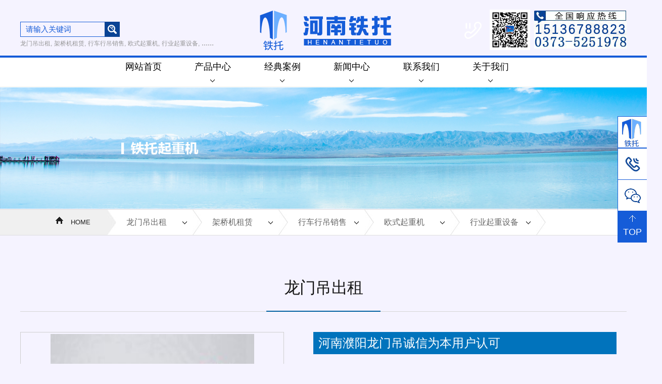

--- FILE ---
content_type: text/html
request_url: http://tietuoqzj.com/a/product/ms/1387.html
body_size: 8674
content:
<!DOCTYPE HTML>
<html>
<head>
<meta charset=utf-8>
<title>河南濮阳龙门吊诚信为本用户认可 - 河南省铁托起重机有限公司-行车行吊销售,龙门吊出租,架桥机租赁,欧式起重机</title>
<meta name="keywords" content="龙门吊出租,龙门吊租赁,架桥机出租" />
<meta name="description" content="河南濮阳龙门吊出租，河南濮阳龙门吊销售，河南濮阳龙门吊厂家把拥有用户的认可作为企业实现的目标。认为成功往往是努力积累的结果，而成功的光环背后往往都会有令人感动的奋" />
<link href="/skin/images/slogo.ico" type="image/x-icon" rel="shortcut icon" />
<link rel="stylesheet" type="text/css" href="/skin/css/style.css" />
<script type="text/javascript" src="/skin/js/jquery.js"></script>
<script type="text/javascript" src="/skin/js/jquery.SuperSlide.2.1.1.js"></script>
<script type="text/javascript" src="/skin/js/daohangbanner.js"></script>
<script src="/skin/js/jquery.kxbdMarquee.js"></script>
    
<body ondragstart="window.event.returnValue=false" oncontextmenu="window.event.returnValue=false" onselectstart="event.returnValue=false">
<script type="text/javascript">function AddFavorite(sURL, sTitle) {
          try {
            window.external.addFavorite(sURL, sTitle);
          } catch(e) {
            try {
              window.sidebar.addPanel(sTitle, sURL, "");
            } catch(e) {
              alert("您使用的浏览器无法完成操作。加入收藏失败，请使用Ctrl+D进行添加");
            }
          }
        }
</script>
</head>
  
<body>
<div style="border-bottom: 4px solid #155cd8;">

  <div class="topper2 wrap">

    <div id="in_01_search" class="left">

      <div id="search">

        <form action="/plus/search.php" method="get">

          <input type="text" name="keyword" id="search_name" value="请输入关键词" onfocus="if(this.value=='请输入关键词')this.value='';" onblur="if(this.value=='')this.value='请输入关键词';">

          <input type="submit" id="button" value="" onclick="if (search_name.value==search_name.defaultValue||search_name.value=='') {alert('请输入关键词');search_name.focus();return false;}"></form>

      </div>

      <div id="key">
        
          <a href="/a/product/ms/">龙门吊出租,</a>
        
          <a href="/a/product/sl/">架桥机租赁,</a>
        
          <a href="/a/product/dl/">行车行吊销售,</a>
        
          <a href="/a/product/os/">欧式起重机,</a>
        
          <a href="/a/product/hy/">行业起重设备,</a>
        ......
      </div>

      <div class="clear"></div>

    </div>

    <div class="logo">

      <img src="/skin/images/logo.png" /></div>

    <div class="tel">

      <img src="/skin/images/wx.jpg" class="left" />

      <img src="/skin/images/top_tel.png" class="right" /></div>

    <div class="clear"></div>

  </div>

</div>

<div class="nav2">

  <div class="nav" id="nav">

    <div class="wrap">

      <ul class="list">

        <li>

          <a href="/" title="首页">网站首页</a>

        </li>

        <li>

          <a href="/a/product/" title="产品中心">产品中心

            <img src="/skin/images/nav_more.png" /></a>

        </li><li>

          <a href="/a/case/" title="经典案例">经典案例

            <img src="/skin/images/nav_more.png" /></a>

        </li><li>

          <a href="/a/news/" title="新闻中心">新闻中心

            <img src="/skin/images/nav_more.png" /></a>

        </li><li>

          <a href="/a/contact/" title="联系我们">联系我们

            <img src="/skin/images/nav_more.png" /></a>

        </li><li>

          <a href="/a/about/" title="关于我们">关于我们

            <img src="/skin/images/nav_more.png" /></a>

        </li>

      </ul>

      <div class="clear"></div>

    </div>

  </div>

  <div class="pc-menu-list">

    <div class="a">

      <div class="wrap"></div>

    </div>

    <div class="a hot">

      <div class="wrap">

        <div class="t">

<!--           <span>产品中心</span>

          <span>

            <img src="/skin/images/Hot_title.png" /></span>

          <a href="product.htm">

            <img src="/skin/images/top_more.png" class="more" /></a> -->

        </div>

        <div class="aa">

          <span class="t2">

            <img src="/skin/images/top_more.png" />产品中心</span>

          <ul>

          <li>

              <a href="/a/product/ms/">龙门吊出租</a>

            </li><li>

              <a href="/a/product/sl/">架桥机租赁</a>

            </li><li>

              <a href="/a/product/dl/">行车行吊销售</a>

            </li><li>

              <a href="/a/product/os/">欧式起重机</a>

            </li><li>

              <a href="/a/product/hy/">行业起重设备</a>

            </li>

          </ul>

        </div>

        <div class="bb">

          <span class="t2">
             <a href="/a/product/dl/"><img src="/skin/images/top_more.png" />行车行吊销售
              </a>
          </span>

          <ul>

          <li>

              <a href="/a/product/dl/dd/1.html">HD型电动双梁起重机</a>

            </li>
<li>

              <a href="/a/product/dl/dd/2.html">LDA型电动双梁起重机</a>

            </li>
<li>

              <a href="/a/product/dl/9.html">葫芦双梁桥式起重机</a>

            </li>
<li>

              <a href="/a/product/dl/10.html">QB型防爆吊钩桥式起重</a>

            </li>
<li>

              <a href="/a/product/dl/14.html">SQ型手动双梁起重机</a>

            </li>
<li>

              <a href="/a/product/dl/15.html">QD通用双梁行车</a>

            </li>
<li>

              <a href="/a/product/dl/dzd/6.html">LDZ型电动单梁抓斗起</a>

            </li>
 

          </ul>

          <a href="/a/product/dl" class="more">查看更多产品

            <img src="/skin/images/top_right.png" /></a></div>

        <div class="bb">

          <span class="t2">
             <a href="/a/product/sl/"><img src="/skin/images/top_more.png" />架桥机租赁
              </a>
          </span>

          <ul>

          <li>

              <a href="/a/product/sl/418.html">双主梁三支腿架桥机</a>

            </li>
<li>

              <a href="/a/product/sl/419.html">双悬臂式架桥机</a>

            </li>
<li>

              <a href="/a/product/sl/420.html">SXJ型900t架桥机</a>

            </li>
<li>

              <a href="/a/product/sl/421.html">SGTJ170公铁二用架桥机</a>

            </li>
<li>

              <a href="/a/product/sl/865.html">公路架桥机</a>

            </li>
<li>

              <a href="/a/product/sl/866.html">铁路架桥机</a>

            </li>
<li>

              <a href="/a/product/sl/1253.html">安徽芜湖架桥机厂家</a>

            </li>
    

          </ul>

          <a href="/a/product/sl" class="more">查看更多产品

            <img src="/skin/images/top_right.png" /></a></div>

        <div class="bb">

          <span class="t2">
             <a href="/a/product/os/"><img src="/skin/images/top_more.png" />欧式起重机
              </a>
          </span>

          <ul>

          <li>

              <a href="/a/product/os/2312.html">江苏连云港10t欧式行</a>

            </li>
<li>

              <a href="/a/product/os/2311.html">欧式行车厂家讲解如</a>

            </li>
<li>

              <a href="/a/product/os/2281.html">厦门泉州欧式行吊销</a>

            </li>
<li>

              <a href="/a/product/os/2280.html">福建厦门欧式行吊销</a>

            </li>
<li>

              <a href="/a/product/os/65.html">欧式双吊钩起重机</a>

            </li>
<li>

              <a href="/a/product/os/oms/24.html">MG型欧标门式起重机</a>

            </li>
<li>

              <a href="/a/product/os/oms/67.html">欧式双梁半门式起重</a>

            </li>


          </ul>

          <a href="/a/product/os" class="more">查看更多产品

            <img src="/skin/images/top_right.png" /></a>

        </div>

        <div class="bb">

          <span class="t2">
             <a href="/a/product/ms/"><img src="/skin/images/top_more.png" />龙门吊出租
              </a>
          </span>

          <ul>

          <li>

              <a href="/a/product/ms/jzx/18.html">轨道式集装箱门式起</a>

            </li>
<li>

              <a href="/a/product/ms/jzx/79.html">集装箱龙门吊</a>

            </li>
<li>

              <a href="/a/product/ms/lunt/16.html">MBH船艇搬运机</a>

            </li>
<li>

              <a href="/a/product/ms/lunt/17.html">轮胎式集装箱门式起</a>

            </li>
<li>

              <a href="/a/product/ms/dms/22.html">L型单主梁吊钩龙门吊</a>

            </li>
<li>

              <a href="/a/product/ms/dms/23.html">电动葫芦半门式起重</a>

            </li>
<li>

              <a href="/a/product/ms/dms/80.html">电动葫芦桁架龙门吊</a>

            </li>
    

          </ul>

          <a href="/a/product/ms" class="more">查看更多产品

            <img src="/skin/images/top_right.png" /></a>

        </div>

        <div class="bb">

          <span class="t2">
             <a href="/a/product/hy/"><img src="/skin/images/top_more.png" />行业起重设备
              </a>
          </span>

          <ul>

          <li>

              <a href="/a/product/hy/27.html">QY绝缘桥式起重机</a>

            </li>
<li>

              <a href="/a/product/hy/28.html">PC预制板专业吊装起重</a>

            </li>
<li>

              <a href="/a/product/hy/29.html">风电维修起重机</a>

            </li>
<li>

              <a href="/a/product/hy/30.html">纸厂用起重机</a>

            </li>
<li>

              <a href="/a/product/hy/31.html">核电起重机</a>

            </li>
<li>

              <a href="/a/product/hy/32.html">垃圾处理起重机</a>

            </li>
<li>

              <a href="/a/product/hy/33.html">铸造起重机</a>

            </li>


          </ul>

          <a href="/a/product/hy" class="more">查看更多产品

            <img src="/skin/images/top_right.png" /></a>

        </div>

        <div class="bb">

          <span class="t2">
             
          </span>

          <ul>

          

          </ul>

          <a href="/a/product/qx" class="more">查看更多产品

            <img src="/skin/images/top_right.png" /></a>

        </div>

      </div>

    </div>

 

    <div class="a case">

      <div class="wrap">

        <div class="t">

          <span>经典案例</span>

          <span>

            <img src="/skin/images/Business_title.png" /></span>

          <a href="case.htm">

            <img src="/skin/images/top_more.png" class="more" /></a>

        </div>

        <div class="aa">

          <ul>

          <li>

              <a href="/a/case/2486.html">

                <img src="/skin/images/top_more.png" />双梁行吊的防风锚定装置</a>

            </li>
<li>

              <a href="/a/case/2444.html">

                <img src="/skin/images/top_more.png" />江苏无锡露天用单梁龙门</a>

            </li>
<li>

              <a href="/a/case/2340.html">

                <img src="/skin/images/top_more.png" />轮胎式龙门吊的液压式提</a>

            </li>
<li>

              <a href="/a/case/2339.html">

                <img src="/skin/images/top_more.png" />轮胎式龙门吊的提升机构</a>

            </li>
<li>

              <a href="/a/case/2336.html">

                <img src="/skin/images/top_more.png" />绝缘行吊的操作注意事项</a>

            </li>
<li>

              <a href="/a/case/2335.html">

                <img src="/skin/images/top_more.png" />绝缘行车电气设备故障类</a>

            </li>
<li>

              <a href="/a/case/2332.html">

                <img src="/skin/images/top_more.png" />抓斗龙门吊的跨度和轮距</a>

            </li>
<li>

              <a href="/a/case/2331.html">

                <img src="/skin/images/top_more.png" />河南商丘抓斗龙门吊厂家</a>

            </li>
<li>

              <a href="/a/case/2320.html">

                <img src="/skin/images/top_more.png" />黑龙江七台河双梁行吊销</a>

            </li>
<li>

              <a href="/a/case/2319.html">

                <img src="/skin/images/top_more.png" />双梁行吊在自动生产线上</a>

            </li>
  

          </ul>

        </div>

      </div>

    </div>

    <div class="a news">

      <div class="wrap">

        <div class="t">

          <span>新闻中心</span>

          <span>

            <img src="/skin/images/News_title.png" /></span>

          <a href="/a/news">

            <img src="/skin/images/top_more.png" class="more" /></a>

        </div>

        <div class="aa">

          <ul>

            <li>

              <a href="/a/news/gs">公司新闻</a></li>

            <li>

              <a href="/a/news/hyzx">行业资讯</a></li>

          </ul>

        </div>

      </div>

    </div>

 

    <div class="a service">

      <div class="wrap"></div>

    </div>

    <div class="a about">

      <div class="wrap">

        <div class="t">

          <span>关于我们</span>

          <span>

            <img src="/skin/images/About_title.png" /></span>

          <a href="video.htm">

            <img src="/skin/images/top_more.png" class="more" /></a>

        </div>

        <div class="aa">

          <ul>

            <li>

              <a href="/a/about/" title="公司简介">公司简介</a></li>

<!--             <li>

              <a href="/" title="资质荣誉">资质荣誉</a></li>

            <li>

              <a href="/" title="企业文化">企业文化</a></li>

            <li>

              <a href="/" title="企业相册">企业相册</a></li> -->

          </ul>

        </div>

      </div>

    </div>

    <script>$('.nav .list li').mouseover(function() {

        var _index = $(this).index();

        $(".pc-menu-list div.a").eq(_index).slideDown().siblings().slideUp();

      });

      $('.pc-menu-list').mouseleave(function() {

        $(".pc-menu-list div.a").slideUp();

      });</script>

  </div>

</div>

<script type="text/javascript">$(document).ready(function() {



    $(window).scroll(function() {

      if ($(document).scrollTop() >= 144) {

        $(".nav2").addClass("fixednav").slideDown(200);

        $(".pc-menu-list").css("top", "59px");

      } else {

        $(".nav2").removeClass("fixednav");

        $(".pc-menu-list").css("top", "171px");

      }

    })



  });</script>
    <!--banner开始-->
    <div class="banner">
      <div class="banner_bg">
        <div id="slideBox" class="slideBox">
          <div class="bd">
            <ul>
              <li>
                <img src="/skin/images/ban/5.jpg" alt="内页"></li></ul>
          </div>
          <!-- 下面是前/后按钮代码，如果不需要删除即可 -->
          <a class="prev" href="javascript:void(0)"></a>
          <a class="next" href="javascript:void(0)"></a>
        </div>
        <script type="text/javascript">jQuery(".slideBox").slide({
            mainCell: ".bd ul"
            /*,autoPlay:true*/
            ,
            effect: "left"
          });</script>
      </div>
    </div>
    <div class="sub_cont">
      <div class="wrap">
        <ul class="big_list">
          <li class="home">
            <img src="/skin/images/location_home.png" alt="">HOME</li><li class="head1">
            <h5>
              <a href="/a/product/ms/">龙门吊出租</a></h5>
          </li><li class="head1">
            <h5>
              <a href="/a/product/sl/">架桥机租赁</a></h5>
          </li><li class="head1">
            <h5>
              <a href="/a/product/dl/">行车行吊销售</a></h5>
          </li><li class="head1">
            <h5>
              <a href="/a/product/os/">欧式起重机</a></h5>
          </li><li class="head1">
            <h5>
              <a href="/a/product/hy/">行业起重设备</a></h5>
          </li>
        </ul>
      </div>
    </div>
    <script>jQuery(".big_list").slide({
        type: "menu",
        titCell: ".head1",
        targetCell: ".sub_list",
        effect: "slideDown",
        delayTime: 300,
        triggerTime: 0,
        returnDefault: true
      });</script>
    <div class="wrap hid nybox">
      <div class="mainnr_ipro">
        <div class="head">
          <h2>龙门吊出租</h2></div>
        <div id="right_content">
          <div id="zy_pro">
            <div id="zy_pro_l">﻿
              <link href="/skin/css/shou.css" rel="stylesheet" type="text/css" />
              <div class="weiduduan clearfix">
                <div class="preview" style="float:left;">
                  <div id="vertical" class="bigImg">
                    <img src="/uploads/211112/2-21111201033R34-lp.jpg" width="400" height="400" alt="河南濮阳龙门吊诚信为本用户认可" id="midimg" />
                    <span></span>
                    <div style="display:none;" id="winSelector"></div>
                  </div>
                  <!--bigImg end-->
                  <div id="bigView" style="display:none;">
                    <img width="800" height="600" alt="" /></div>
                </div>
              </div>
              <!-- ablanxue End --></div>
            <div id="zy_pro_r">
              <div id="zy_pro_title">
                <span>河南濮阳龙门吊诚信为本用户认可</span></div>
              <div id="zy_pro_info">
                <span>产品简述：</span></br> 河南濮阳龙门吊出租，河南濮阳龙门吊销售，河南濮阳龙门吊厂家把拥有用户的认可作为企业实现的目标。认为成功...</div>
              <div class="subpro_rxfw">
                <span>24小时服务热线</span>
                <span>15136788823</span></div>
              <div id="zy_pro_xgt">相关产品</div>
              <div id="zy_pro_xg">
                <script src="/skin/js/jquery.kxbdMarquee.js"></script>
                <style type="text/css">#in_xgcp { width:100%; display:inline; float:left;} .in_xgcp { width:100%; height:120px; overflow:hidden; } .in_xgcp ul { margin:0; padding:0; } .in_xgcp li {float:left; width:115px;height:118px; margin:2px 10px; text-align:center; text-align: center;line-height: 20px;} .in_xgcp li a{display: block;color: #666;font-size: 14px!important;} .in_xgcp li img { width:113px; height:85px;border:solid 1px #e7e7e7; }</style>
                <div id="in_xgcp">
                  <div class="in_xgcp marquee level">
                    <ul>
                    <li>
                        <a href="/a/product/ms/jzx/18.html" title="轨道式集装箱门"  target="_blank">
                          <img src="/uploads/allimg/191105/1-191105152132R9-lp.jpg" alt="轨道式集装箱门" /></br>轨道式集装箱门</a>
                      </li>
<li>
                        <a href="/a/product/ms/jzx/79.html" title="集装箱龙门吊"  target="_blank">
                          <img src="/uploads/allimg/191121/1-19112109422M04-lp.jpg" alt="集装箱龙门吊" /></br>集装箱龙门吊</a>
                      </li>
<li>
                        <a href="/a/product/ms/lunt/16.html" title="MBH船艇搬运机"  target="_blank">
                          <img src="/uploads/allimg/191105/1-191105151H1I1-lp.jpg" alt="MBH船艇搬运机" /></br>MBH船艇搬运机</a>
                      </li>
<li>
                        <a href="/a/product/ms/lunt/17.html" title="轮胎式集装箱门"  target="_blank">
                          <img src="/uploads/allimg/191105/1-1911051519153Q-lp.jpg" alt="轮胎式集装箱门" /></br>轮胎式集装箱门</a>
                      </li>
<li>
                        <a href="/a/product/ms/dms/22.html" title="L型单主梁吊钩"  target="_blank">
                          <img src="/uploads/allimg/191105/1-191105152632910-lp.jpg" alt="L型单主梁吊钩" /></br>L型单主梁吊钩</a>
                      </li>
<li>
                        <a href="/a/product/ms/dms/23.html" title="电动葫芦半门式"  target="_blank">
                          <img src="/uploads/allimg/191105/1-191105152H5Q0-lp.jpg" alt="电动葫芦半门式" /></br>电动葫芦半门式</a>
                      </li>
<li>
                        <a href="/a/product/ms/dms/80.html" title="电动葫芦桁架龙"  target="_blank">
                          <img src="/uploads/allimg/191121/1-191121094AVS-lp.jpg" alt="电动葫芦桁架龙" /></br>电动葫芦桁架龙</a>
                      </li>
<li>
                        <a href="/a/product/ms/sm/19.html" title="BMG双主梁半门式"  target="_blank">
                          <img src="/uploads/allimg/191105/1-191105152222E2-lp.jpg" alt="BMG双主梁半门式" /></br>BMG双主梁半门式</a>
                      </li>

                    </ul>
                  </div>
                </div>
                <script>$('.in_xgcp').kxbdMarquee({
                    loop: 0
                  });</script>
              </div>
            </div>
            <div class="clear"></div>
          </div>
          <div class="zy_pro_detail">
            <div class="qa_ad" style="margin-top:90px;">
              <div class="left">
                <p>
                  <img src="/skin/images/Q.png" alt="">2019年起重机及相关设备报价？</p>
                <p>
                  <img src="/skin/images/A.png" alt="">因市场价格波动，请填写手机号获取今日最新报价表。</p></div>
              <div class="right">
                <div class="inp">
                  <form action="/plus/diy.php" method="post" name="form1">
        <input type="hidden" name="action" value="post">
        <input type="hidden" name="diyid" value="1">
        <input type="hidden" name="do" value="2">
        <input type="hidden" name="time" id="time" value="">
        <input type="text" value=""  name="phone" placeholder="请输入手机号" class="simplePhone" name="tel">
        <input type="hidden" name="dede_fields" value="name,text;time,text;phone,text;content,multitext;dz,text" />
        <input type="hidden" name="dede_fieldshash" value="c9db2344aeedc9bbed160b205ddc82f3" />
         <input type="submit" name="submit" class="btn simplebtn" value="在线填写 一键发送">
        </form>
                </div>
                <p class="text">
                  <img src="/skin/images/i.png" alt="">价格表：含配件价格及详细参数，方便您做对比决策。</p></div>
            </div>
            <p style="text-align: justify; line-height: 1.75em;">
             <div>
	<span style="font-size:14px;"><strong>&nbsp; &nbsp; 河南濮阳龙门吊出租，河南濮阳龙门吊销售，河南濮阳龙门吊厂家把拥有用户的认可作为企业实现的目标。认为成功往往是努力积累的结果，而成功的光环背后往往都会有令人感动的奋进故事。任何企业要取得客户的认可，无疑都要付出巨大的努力。联系电话-</strong></span>15136788823</div>
<div>
	<span style="font-size:14px;">&nbsp; &nbsp; <a href="http://www.tietuoqzj.com"><strong>河南濮阳龙门吊出租</strong></a>在面对客户时，充分考虑客户需求，站在客户的角度出发，为客户出谋划策,及时解决客户需求。客户购买龙门吊，不仅促进起重机市场的发展，同时也是企业发展的动力。龙门吊起重机的发展需要客户来鞭策，客户有更多的选择才能让起重机行业充满压迫感。因此，大桥起重积极注重创新，做高于客户需求的起重产品。</span></div>
<div style="text-align: center;">
	<span style="font-size:14px;"><a href="http://www.tietuoqzj.com"><img alt="" src="/uploads/211112/2-21111201033R34.jpg" style="width: 600px; height: 450px;" /></a></span></div>
<div>
	<span style="font-size:14px;">&nbsp; &nbsp;<a href="http://www.tietuoqzj.com"><strong> 河南濮阳龙门吊销售</strong></a>龙门吊主要用于室外的货场、散货、料场货的装卸作业，它的整体金属结构像门框形状，故此得名。龙门吊按结构分可以分为门式起重机和悬臂门式起重机两种。</span></div>
<div>
	&nbsp;</div>
<div>
	<span style="font-size:14px;">　　龙门吊又分为半门式起重机和全门式起重机。半门式起重机：支腿有高低差，可根据使用场地的土建要求而定。全门式起重机：主梁无悬伸，小车在主跨度内进行。</span></div>
<div>
	&nbsp;</div>
<div>
	<span style="font-size:14px;">　　悬臂龙门吊分为单悬臂龙门吊和双悬臂龙门吊。单悬臂龙门吊：这种结构形式往往是因场地的限制而被选用。双悬臂门式起重机：常见的一种结构形式，其结构的受力和场地面积的有效利用都是合理的。</span></div>
<div>
	<span style="font-size:14px;">&nbsp; &nbsp; <a href="http://www.tietuoqzj.com"><strong>河南濮阳龙门吊厂家</strong></a>多年来，不断突破科研ping瓶颈、攻克技术难关，提升服务水平，推动中国工业起重机服务行业前行，树立中国起重机制造行业的新dian范。</span></div>
<div>
	&nbsp;</div>
<div>
	<span style="font-size:14px;"><strong>公司地址：http://www.tietuoqzj.com</strong></span></div>
</p>
            <p><br/></p>
            <center>
              <img src="/skin/images/ys.jpg" style="margin-top:10px; margin-bottom:-30px;" /></center>
            <center>
              <img src="/skin/images/shouhou.jpg" style="margin-top:10px; " /></center>
            <div class="qa_ad" style="margin-bottom: -5px;">
              <div class="left">
                <p>
                  <img src="/skin/images/Q.png" alt="">拿不定主意？3分钟内闪速回电</p>
                <p>
                  <img src="/skin/images/A.png" alt="">立即填下您的电话，让选型工程师给您专业的建议</p></div>
              <div class="right">
                <div class="inp">
                  <form action="/plus/diy.php" method="post" name="form1">
        <input type="hidden" name="action" value="post">
        <input type="hidden" name="diyid" value="1">
        <input type="hidden" name="do" value="2">
        <input type="hidden" name="time" id="time" value="">
        <input type="text" value=""  name="phone" placeholder="请输入手机号" class="simplePhone" name="tel">
        <input type="hidden" name="dede_fields" value="name,text;time,text;phone,text;content,multitext;dz,text" />
        <input type="hidden" name="dede_fieldshash" value="c9db2344aeedc9bbed160b205ddc82f3" />
         <input type="submit" name="submit" class="btn simplebtn" value="在线填写 一键发送">
        </form>
                </div>
                <p class="text">
                  <img src="/skin/images/i.png" alt="">价格表：含配件价格及详细参数，方便您做对比决策。</p></div>
            </div>
          </div>
          <div class="clear"></div>
        </div>
        <!--right_content end--></div>
    </div>
    <div class="clear"></div>
    <div class="relink wrap">
      <p>上一篇：<a href='/a/product/ms/1386.html'>山东威海龙门吊真诚服务客户</a> </p>
      <p>下一篇：<a href='/a/product/ms/1388.html'>湖北黄冈龙门吊勤以致胜信以致远</a> </p>
    </div>
    <div class="footer">

  <div class="top"></div>

  <div class="navb">

    <div class="wrap">

      <ul>

        <li class="a">

          <a href="/" title="网站首页">网站首页</a></li>

        <li>

          <a href="/a/product/" title="产品中心">产品中心</a>

        </li><li>

          <a href="/a/case/" title="经典案例">经典案例</a>

        </li><li>

          <a href="/a/news/" title="新闻中心">新闻中心</a>

        </li><li>

          <a href="/a/contact/" title="联系我们">联系我们</a>

        </li><li>

          <a href="/a/about/" title="关于我们">关于我们</a>

        </li>

      </ul>

      <div class="clear"></div>

      <script>$(document).ready(function() {



          $('.navb li').mouseover(function() {



            $(this).addClass('a').siblings().removeClass('a');

          });



        });</script>

    </div>

  </div>

  <div class="wrap">

    <div class="bottom_l left">

      <span>联系我们</span>

      <p>联系人：刘经理</p>

      <p>手 机：15136788823</p>

      <p>固 话：0373-5251978</p>

      <p>地 址：长垣起重工业园区</p>

    </div>

    <div class="bottom_r right">

      <h1>留言后，工作人员会尽快与您联系，请保持电话畅通</h1>

      <form action="/plus/diy.php" method="post" name="form1">

        <input type="hidden" name="action" value="post">

        <input type="hidden" name="diyid" value="1">

        <input type="hidden" name="do" value="2">

        <input type="hidden" name="time" id="time" value="">

        <input type="text" id="name" name="name" placeholder="姓名" class="left" />

        <input type="text" id="phone" name="phone" placeholder="电话" class="right" />

        <textarea id="xuqiu" name="content" placeholder="留言"></textarea>

        <input type="hidden" name="dede_fields" value="name,text;time,text;phone,text;content,multitext;dz,text" />

        <input type="hidden" name="dede_fieldshash" value="c9db2344aeedc9bbed160b205ddc82f3" />

        <input type="submit" name="submit" id="submit" value="提交表单"></form>

    </div>

    <div class="clear"></div>

  </div>

  <div class="bqsy">

    <div class="wrap">

      <span class="left">Copyright &copy; 2019-2022 河南省铁托起重机有限公司主营：行车行吊销售,龙门吊出租,架桥机租赁,欧式起重机,轻小型设备,行业起重设备&nbsp;&nbsp;<script type="text/javascript">var cnzz_protocol = (("https:" == document.location.protocol) ? "https://" : "http://");document.write(unescape("%3Cspan id='cnzz_stat_icon_1278231446'%3E%3C/span%3E%3Cscript src='" + cnzz_protocol + "v1.cnzz.com/z_stat.php%3Fid%3D1278231446%26show%3Dpic' type='text/javascript'%3E%3C/script%3E"));</script></span>

      <a href="/sitemap.xml" target="_blank" class="right">网站地图</a>

      <div class="clear"></div>

    </div>

  </div>

  <div class="clear"></div>

  <div class="cndns-right">

    <div class="cndns-right-meau"  style="border: 1px solid #155cd8;background-color: #fff;width: 57px;height: 61px;">

      <a href="/">

        <img src="/skin/images/logo1.png" /></a>

    </div>

    <div class="cndns-right-meau meau-contact">

      <a  class="cndns-right-btn">

        <span class="demo-icon">

          <img src="/skin/images/kefu_tel.png" class="a" />

          <img src="/skin/images/kefu_tel_h.png" class="b" /></span>

      </a>

      <div class="cndns-right-box">

        <div class="box-border">

          <div class="sev-t">

            <span>服务热线</span>

            <p>15136788823</p>

            <div class="clear"></div>

          </div>

          <span class="arrow-right"></span>

        </div>

      </div>

    </div>

    <div class="cndns-right-meau meau-code">

      <a class="cndns-right-btn">

        <span class="demo-icon">

          <img src="/skin/images/kefu_wx.png" class="a" />

          <img src="/skin/images/kefu_wx_h.png" class="b" /></span>

      </a>

      <div class="cndns-right-box">

        <div class="box-border">

          <div class="sev-t">

            <img src="/skin/images/wx.jpg" />

            <i>添加微信咨询</i>

          </div>

          <span class="arrow-right"></span>

        </div>

      </div>

    </div>

    <div class="cndns-right-meau meau-top" id="top-back">

      <a href="#" class="cndns-right-btn" onclick="topBack()">

        <span class="demo-icon">

          <img src="/skin/images/kefu_top.png" /></span>

        <i>TOP</i>

      </a>

    </div>

  </div>

  <script>//置顶事件

    function topBack() {



      $('body,html').animate({

        scrollTop: 0

      },

      300);



    }</script>

  <script>$("body").bind('copy',

    function(e) {

      var body_element = document.getElementsByTagName('body')[0];

      var selection = window.getSelection();

      var newdiv = document.createElement('div');

      newdiv.style.position = 'absolute';

      newdiv.style.left = '-99999px';

      body_element.appendChild(newdiv);

      newdiv.appendChild(selection.getRangeAt(0).cloneContents());

      newdiv.innerHTML = "受版权保护，不支持复制粘贴，转载请联系工作人员";

      selection.selectAllChildren(newdiv);

      window.setTimeout(function() {

        body_element.removeChild(newdiv)

      },

      200)

    });</script>

</div>


<script type="text/javascript" src="https://js.users.51.la/21871165.js"></script>


    </body>
</html>

--- FILE ---
content_type: text/css
request_url: http://tietuoqzj.com/skin/css/style.css
body_size: 17987
content:
/******************************

 ** 初始化

 ** 兼容到IE7

 ******************************/

* {
    margin: 0;
    padding: 0;
}

html {
    height: 100%;
}

body {
    min-width: 1200px;
    font: 15px/1.5 "Microsoft Yahei", Arial;

    color: #222;
    background: #f5f3ff;
}

img {
    border: 0px;
}

ul,
ol {
    list-style-type: none;
    vertical-align: bottom;
}

table {
    border-collapse: collapse;
    border-spacing: 0;
}

input,
textarea,
select {
    font: 15px/1 "Microsoft Yahei", Arial;
    color: #222;
    outline: 0;
}

textarea {
    resize: none;
    overflow: auto;
}

h1,
h2,
h3,
h4,
h5,
h6,
font {
    font-size: 14px;
}

a {
    color: #222;
    text-decoration: none;
    cursor: pointer;
}

a:hover,
a:active {
    color: #000;
    text-decoration: none;
}

.clear {
    clear: both;
}

.hidden {
    display: none;
}

.center {
    text-align: center;
}

.autocut {
    overflow: hidden;
    text-overflow: ellipsis;
    white-space: nowrap;
    word-break: break-all;
}

.wrapper,
.wrap {
    width: 1200px;
    margin: 0 auto;
}

.wrapper {
    margin-bottom: 50px;
    min-height: auto;
    padding-top: 60px;
}

.right {
    float: right;
}

.left {
    float: left;
}

.hid {
    height: auto;
    overflow: hidden;
}

/******************************

 ** 首页风格

 ******************************/





.banner {

    width: 100%;

    height: auto;

    position: relative;

    overflow: hidden;

    clear: both;

}



.banner .banner_bg {

    width: 100%;

    height: auto;

    margin: 0 auto;

    overflow: hidden;

}



.banner img {
    max-width: 100%;
    height: auto;
}

/*轮播图*/



.section {

    height: 100%;

}



.slideBox .hd {

    width: 100%;

    overflow: hidden;

    position: absolute;

    bottom: 20px;

    z-index: 1;

    text-align: center;

}



.slideBox .hd ul {

    overflow: hidden;

    width: 100%;

}



.slideBox .hd ul li {

    display: inline-block;

    margin-right: 10px;

    width: 8px;

    height: 8px;

    text-align: center;

    background: #fff;

    cursor: pointer;

    border-radius: 50%;

}



.slideBox .hd ul li.on {

    background: #ffbb22;

    color: #fff;

}



.slideBox {

    width: 100%;

    overflow: hidden;

    position: relative;

}



.slideBox .bd {

    position: relative;

    width: 100%;

    height: 100%;

    z-index: 0;

}



.slideBox .bd li {

    zoom: 1;

    vertical-align: middle;

    text-align: center;

}



.slideBox .bd img {

    max-width: 100%;

    height: auto;

}







.banner_company {
    width: 100%;
    height: 560px;
    background: url("../images/banner_company.jpg")center center no-repeat;
}





.topper2 {
    position: relative;
    z-index: 9;
    height: 110px;
}

.topper2 div {
    display: inline-block;
}

#in_01_search {
    /* width: 307px; */
    height: 55px;
    border-top: none;
    border-bottom: none;
    position: absolute;
    top: 43px;
    left: 0;
}

#search {
    width: 197px;
    height: 30px;
    background: url("../images/search_bg.png") center right no-repeat;
}

#search #search_name {
    width: 166px;
    height: 28px;
    line-height: 30px;
    float: left;
    text-indent: 10px;
    outline: none;
    color: #155cd8;
    background: none;
    border: 1px solid #155cd8;
    border-right: none;
    ;
}

#search #button {
    width: 30px;
    height: 30px;
    float: right;
    cursor: pointer;
    background: none;
    border: none;
}

#key {
    width: 100%;
    color: #959595;
    display: block;
    height: 20px;
    margin-top: -5px;
}

#key a {
    font-size: 12px;
    color: #959595;
    line-height: 1;
}





.topper2 .logo {
    position: absolute;
    left: 450px;
    top: 20px;
}

.topper2 img {
    display: block;
    max-width: 100%;
}

.topper2 .tel {
    width: 271px;
    padding-left: 50px;
    ;
    background: url("../images/tel.png") left center no-repeat;
    position: absolute;
    right: 0;
    top: 21px;
}

.topper2 .tel img:nth-child(1) {
    display: inline-block;
    width: 80px;
    height: 80px;
    margin-top: -2px;
}



.nav2 {
    background: white;
    width: 100%;
}

.nav {
    width: 100%;
    height: 59px;
    position: relative;
    z-index: 999;
    box-sizing: border-box;
}

.nav .list {
    display: block;
    width: 850px;
    margin: 0 auto;
}

.nav li {
    display: inline-block;
    width: calc(1100px/8);
    height: 55px;
    text-align: center;
    position: relative;
    float: left;
}

.nav li>a {
    display: block;
    color: #000000;
    height: 55px;
    line-height: 37px;
    font-size: 18px;
    font-weight: normal;
}

.nav li>a img {
    display: block;
    margin: 0 auto;
    margin-top: 4px;
}

.fixednav {
    position: fixed;
    left: 0;
    top: 0;
    z-index: 999;
}







.pc-menu-list {
    width: 100%;
    height: auto;
    background: rgba(255, 255, 255, 0.95);
    border-top: 1px solid #f2f3ee;
    position: absolute;
    top: 171px;
    z-index: 999;
}

.pc-menu-list .a {
    display: none;
}

/*产品中心开始*/

.pc-menu-list .product {
    height: 268px;
}

.pc-menu-list .product .t {
    width: 160px;
    height: 265px;
    float: left;
}

.pc-menu-list .product .t span:nth-child(1) {
    display: inline-block;
    width: 100%;
    font-size: 24px;
    color: #131313;
    margin-top: 45px;
}

.pc-menu-list .product .t span:nth-child(2) {
    display: inline-block;
    width: 100%;
    color: #131313;
    font-weight: 100;
}

.pc-menu-list .product .t img.more {
    margin-top: 90px;
}

.pc-menu-list .product .aa {
    width: 140px;
    height: 265px;
    border: 1px solid #d7d7d7;
    border-top: none;
    border-bottom: none;
    float: left;
    margin-right: 35px;
}

.pc-menu-list .product .t2 {
    display: inline-block;
    width: 140px;
    text-align: center;
    margin-top: 45px;
    font-size: 16px;
}

.pc-menu-list .product .t2 img {
    width: 13px;
    height: 13px;
    margin-right: 10px;
    vertical-align: middle;
}

.pc-menu-list .product .aa ul {
    margin-top: 15px;
}

.pc-menu-list .product .aa ul li {
    display: inline-block;
    width: 100%;
    height: 40px;
    line-height: 40px;
    background: #0079cf;
    text-align: center;
    margin-bottom: 10px;
    font-size: 14px;
}

.pc-menu-list .product .aa ul li a {
    color: white;
    display: block;
    width: 100%;
    height: 100%;
}



.pc-menu-list .product .bb {
    width: 157px;
    height: 265px;
    float: left;
}

.pc-menu-list .product .bb ul {
    margin-top: 12px;
}

.pc-menu-list .product .bb ul li {
    display: inline-block;
    font-size: 14px;
    width: 100%;
    height: 35px;
    line-height: 35px;
    text-align: center;
}

.pc-menu-list .product .bb ul li a {
    color: #959595;
}

.pc-menu-list .product .bb ul li a:hover {
    color: #155cd8;
}

.pc-menu-list .product .bb .more {
    display: block;
    margin: 0 auto;
    width: 126px;
    height: 34px;
    line-height: 36px;
    text-align: center;
    border: 1px solid #155cd8;
    color: #155cd8;
    font-size: 14px;
    margin-top: 5px;
}

.pc-menu-list .product .bb .more img {
    margin-left: 13px;
}





/*热销产品开始*/

.pc-menu-list .hot {
    height: 268px;
}

.pc-menu-list .hot .t {
    width: 60px;
    height: 410px;
    float: left;
}

.pc-menu-list .hot .t span:nth-child(1) {
    display: inline-block;
    width: 100%;
    font-size: 24px;
    color: #131313;
    margin-top: 45px;
}

.pc-menu-list .hot .t span:nth-child(2) {
    display: inline-block;
    width: 100%;
    color: #131313;
    font-weight: 100;
}

.pc-menu-list .hot .t img.more {
    margin-top: 90px;
}

.pc-menu-list .hot .aa {
    width: 140px;
    height: 265px;
    border: 1px solid #d7d7d7;
    border-top: none;
    border-bottom: none;
    float: left;
    margin-right: 35px;
}

.pc-menu-list .hot .t2 {
    display: inline-block;
    width: 140px;
    text-align: center;
    margin-top: 45px;
    font-size: 16px;
}

.pc-menu-list .hot .t2 img {
    width: 13px;
    height: 13px;
    margin-right: 10px;
    vertical-align: middle;
}

.pc-menu-list .hot .aa ul {
    margin-top: 15px;
}

.pc-menu-list .hot .aa ul li {
    display: inline-block;
    width: 100%;
    height: 40px;
    line-height: 40px;
    background: #0079cf;
    text-align: center;
    margin-bottom: 10px;
    font-size: 14px;
}

.pc-menu-list .hot .aa ul li a {
    color: white;
    display: block;
    width: 100%;
    height: 100%;
}



.pc-menu-list .hot .bb {
    width: 157px;
    height: 265px;
    float: left;
}

.pc-menu-list .hot .bb ul {
    margin-top: 12px;
}

.pc-menu-list .hot .bb ul li {
    display: inline-block;
    font-size: 14px;
    width: 100%;
    height: 35px;
    line-height: 35px;
    text-align: center;
}

.pc-menu-list .hot .bb ul li a {
    color: #959595;
}

.pc-menu-list .hot .bb ul li a:hover {
    color: #155cd8;
}

.pc-menu-list .hot .bb .more {
    display: block;
    margin: 0 auto;
    width: 126px;
    height: 34px;
    line-height: 36px;
    text-align: center;
    border: 1px solid #155cd8;
    color: #155cd8;
    font-size: 14px;
    margin-top: 5px;
}

.pc-menu-list .hot .bb .more img {
    margin-left: 13px;
}



.pc-menu-list .hot .t3 {
    display: inline-block;
    width: 140px;
    text-align: left;
    font-size: 16px;
    margin-top: 5px;
    margin-bottom: 15px;
}

.pc-menu-list .hot .t3 a {
    display: inline-block;
    width: 100%;
    height: 100%;
}

.pc-menu-list .hot .t3 img {
    width: 13px;
    height: 13px;
    margin-left: 11px;
    margin-right: 10px;
    vertical-align: middle;
}



/*行业案例开始*/

.pc-menu-list .case {
    height: 140px;
}

.pc-menu-list .case .t {
    width: 326px;
    height: 140px;
    float: left;
    border-right: 1px solid #d7d7d7;
    float: left;
}

.pc-menu-list .case .t span:nth-child(1) {
    display: inline-block;
    width: 50%;
    font-size: 24px;
    color: #131313;
    margin-top: 32px;
}

.pc-menu-list .case .t span:nth-child(2) {
    display: inline-block;
    width: 50%;
    color: #131313;
    font-weight: 100;
}

.pc-menu-list .case .t a {
    display: inline-block;
    width: 23px;
    height: 23px;

    margin-right: 60px;
    margin-top: -30px;
    float: right;
}



.pc-menu-list .case .aa {
    width: 850px;
    float: right;
}

.pc-menu-list .case .aa ul {
    margin-top: 25px;
}

.pc-menu-list .case .aa ul li {
    display: inline-block;
    width: 130px;
    height: 48px;
    line-height: 48px;
    text-align: left;
    font-size: 16px;
    margin-left: 30px;
}

.pc-menu-list .case .aa ul li a {
    color: #131313;
}

.pc-menu-list .case .aa ul li a:hover {
    color: #155cd8;
}

.pc-menu-list .case .aa ul li img {
    display: inline-block;
    width: 11px;
    height: 11px;
    margin-right: 8px;
}



/*新闻中心开始*/

.pc-menu-list .news {
    height: 109px;
}

.pc-menu-list .news .t {
    width: 326px;
    height: 109px;
    float: left;
    border-right: 1px solid #d7d7d7;
    float: left;
}

.pc-menu-list .news .t span:nth-child(1) {
    display: inline-block;
    width: 50%;
    font-size: 24px;
    color: #131313;
    margin-top: 30px;
}

.pc-menu-list .news .t span:nth-child(2) {
    display: inline-block;
    width: 50%;
    color: #131313;
    font-weight: 100;
}

.pc-menu-list .news .t a {
    display: inline-block;
    width: 23px;
    height: 23px;

    margin-right: 60px;
    margin-top: -30px;
    float: right;
}



.pc-menu-list .news .aa {
    width: 850px;
    float: right;
}

.pc-menu-list .news .aa ul {
    margin-top: 25px;
}

.pc-menu-list .news .aa ul li {
    display: inline-block;
    width: 130px;
    height: 48px;
    line-height: 48px;
    text-align: left;
    font-size: 18px;
    margin-left: 40px;
}

.pc-menu-list .news .aa ul li a {
    color: #959595;
    font-weight: normal;
}

.pc-menu-list .news .aa ul li a:hover {
    color: #155cd8;
}





/*视频中心开始*/

.pc-menu-list .video {
    height: 109px;
}

.pc-menu-list .video .t {
    width: 326px;
    height: 109px;
    float: left;
    border-right: 1px solid #d7d7d7;
    float: left;
}

.pc-menu-list .video .t span:nth-child(1) {
    display: inline-block;
    width: 50%;
    font-size: 24px;
    color: #131313;
    margin-top: 30px;
}

.pc-menu-list .video .t span:nth-child(2) {
    display: inline-block;
    width: 50%;
    color: #131313;
    font-weight: 100;
}

.pc-menu-list .video .t a {
    display: inline-block;
    width: 23px;
    height: 23px;

    margin-right: 60px;
    margin-top: -30px;
    float: right;
}



.pc-menu-list .video .aa {
    width: 850px;
    float: right;
}

.pc-menu-list .video .aa ul {
    margin-top: 25px;
}

.pc-menu-list .video .aa ul li {
    display: inline-block;
    width: 130px;
    height: 48px;
    line-height: 48px;
    text-align: left;
    font-size: 18px;
    margin-left: 40px;
}

.pc-menu-list .video .aa ul li a {
    color: #959595;
    font-weight: normal;
}

.pc-menu-list .video .aa ul li a:hover {
    color: #155cd8;
}





/*关于我们开始*/

.pc-menu-list .about {
    height: 109px;
}

.pc-menu-list .about .t {
    width: 326px;
    height: 109px;
    float: left;
    border-right: 1px solid #d7d7d7;
    float: left;
}

.pc-menu-list .about .t span:nth-child(1) {
    display: inline-block;
    width: 50%;
    font-size: 24px;
    color: #131313;
    margin-top: 30px;
}

.pc-menu-list .about .t span:nth-child(2) {
    display: inline-block;
    width: 50%;
    color: #131313;
    font-weight: 100;
}

.pc-menu-list .about .t a {
    display: inline-block;
    width: 23px;
    height: 23px;

    margin-right: 60px;
    margin-top: -30px;
    float: right;
}



.pc-menu-list .about .aa {
    width: 850px;
    float: right;
}

.pc-menu-list .about .aa ul {
    margin-top: 25px;
}

.pc-menu-list .about .aa ul li {
    display: inline-block;
    width: 110px;
    height: 48px;
    line-height: 48px;
    text-align: left;
    font-size: 18px;
    margin-left: 50px;
}

.pc-menu-list .about .aa ul li a {
    color: #959595;
    font-weight: normal;
}

.pc-menu-list .about .aa ul li a:hover {
    color: #155cd8;
}











/*服务直通开始*/

.m_map {

    width: 989px;

    height: 724px;

    margin: 30px auto;

    position: relative;

    background: url("../images/map.png") no-repeat 0 0;

}

.mp {

    position: absolute;

    cursor: pointer;

    background: url("../images/fi1.png") no-repeat center 20px;

    width: 54px;

    height: 63px;

    -webkit-transition: all .2s ease-out;

    -moz-transition: all .2s ease-out;

    -ms-transition: all .2s ease-out;

    -o-transition: all .2s ease-out;

    transition: all .2s ease-out;

}

.mp .mito {

    position: absolute;

    left: 0;

    bottom: 0;

    font-size: 12px;

    color: #666;

    line-height: 1.3;

    text-align: center;

    width: 100%;

}

.mall_detail {
    width: 100%;
    height: 100%;
    position: fixed;
    top: 0;
    left: 0;
    z-index: 9999;
    display: none;
}



.feng {

    position: absolute;

    display: none;

    width: 330px;

    height: 85px;

    left: 40px;

    top: 50px;

    z-index: 10;
}







.m_detail {
    width: 100%;
    padding: 5px 10px;
    margin: 0 auto;
    background: rgba(10, 67, 148, 0.8);
    color: white;
    position: absolute;
    top: 25%;

    -webkit-box-sizing: border-box;
    -moz-box-sizing: border-box;
    box-sizing: border-box;
}

.m_detail p:nth-child(1) {
    font-size: 16px;
    text-align: left;
}

.m_detail span:nth-child(2) {

    display: block;

    margin: 5px 0;

    width: 15px;

    height: 1px;

    background: white;

}

.m_detail p:nth-child(3),
.m_detail p:nth-child(4),
.m_detail p:nth-child(5) {
    font-size: 14px;
    line-height: 1.5;
}









.mp1 {

    left: 618px;

    top: 581px;

}

.mp2 {

    left: 545px;

    top: 594px;

}

.mp3 {

    left: 428px;

    top: 585px;

}

.mp4 {

    left: 514px;

    top: 528px;

}

.mp5 {

    left: 696px;

    top: 541px;

}

.mp6 {

    left: 648px;

    top: 516px;

}

.mp7 {

    left: 591px;

    top: 513px;

}

.mp8 {

    left: 722px;

    top: 498px;

}

.mp9 {

    left: 524px;

    top: 474px;

}

.mp10 {

    left: 446px;

    top: 474px;

}

.mp11 {

    left: 603px;

    top: 454px;

}

.mp12 {

    left: 672px;

    top: 443px;

}

.mp13 {

    left: 717px;

    top: 428px;

}

.mp14 {

    left: 528px;

    top: 407px;

}





.mp15 {

    left: 592px;

    top: 325px;

}

.mp16 {

    left: 482px;

    top: 395px;

}

.mp17 {

    left: 491px;

    top: 339px;

}

.mp18 {

    left: 501px;

    top: 269px;

}

.mp19 {

    left: 151px;

    top: 439px;

}

.mp20 {

    left: 151px;

    top: 269px;

}

.mp21 {

    left: 681px;

    top: 369px;

}

.mp22 {

    left: 641px;

    top: 309px;

}

.mp23 {

    left: 699px;

    top: 315px;

}

.mp24 {

    left: 759px;

    top: 465px;

}

.mp25 {

    left: 669px;

    top: 289px;

}

.mp26 {

    left: 839px;

    top: 99px;

}

.mp27 {

    left: 819px;

    top: 199px;

}

.mp28 {

    left: 779px;

    top: 250px;

}

.mp29 {

    left: 559px;

    top: 670px;

}

.mp30 {

    left: 609px;

    top: 390px;

}

.mp31 {

    left: 623px;

    top: 360px;

    background: url("../images/fi1.png") no-repeat center 20px;

}

.mp32 {

    left: 329px;

    top: 360px;

}











.swiper-slide {
    text-align: center;
}

.swiper-slide img {

    max-width: 100%;

    height: auto;

}





.swiper-button-next,
.swiper-container-rtl .swiper-button-prev {

    right: 100px !important;

    left: auto;

}

.swiper-button-prev,
.swiper-container-rtl .swiper-button-next {

    left: 100px !important;

    right: auto;

}





.searcher {
    background: #f3f3f3;
    background: -webkit-linear-gradient(top, #fff, #f3f3f3);
    height: 45px;
    border-bottom: 1px #ddd solid;
}

.searcher .hot {
    line-height: 45px;
}

.searcher .hot strong {
    margin-right: 15px;
    color: #333;
}

.searcher .hot span,
.searcher .hot a {
    margin-right: 15px;
    color: #333;
}

.searcher .hot a:hover {
    text-decoration: underline;
}

.searcher .sos {
    margin-top: 9px;
}

.searcher .sos dt {
    width: 250px;
    float: left;
}

.searcher .sos dd {
    ;
    float: left;
}

.searcher .sos .txt {
    width: 95%;
    height: 28px;
    line-height: 28px;
    padding: 0 0 0 5%;
    font-size: 12px;
    border: 0;
    background: url("../images/searcher-input.png") left center no-repeat;
    color: #999;
}

.searcher .sos .submit {
    width: 68px;
    padding: 0 0 0 15px;
    height: 28px;
    background: url("../images/searcher-submit.png") left center no-repeat;
    border: 0;
    color: #FFF;
    cursor: pointer;
}

.searcher .sos .submit:hover {
    opacity: .9;
    filter: Alpha(opacity=90);
}





.left_title {
    width: 209px;
    height: 85px;
    color: #0072e6;
    font-weight: bold;
    font-size: 25px;
    line-height: 110px;
    background: url("../images/left_title.png") top left no-repeat;
    border-bottom: solid 5px #444444;
    margin: 0 auto;
}

.left_cplb {
    width: 100%;
    margin: 0 auto;
    margin-top: 9px;
    border-bottom: solid 8px #b1b1b1;
}

.left_cplb li {
    width: 100%;
    height: 68px;
    line-height: 68px;
    background: url("../images/left_icon.png") 26px center no-repeat;
    text-indent: 70px;
    border-bottom: dashed 1px #a6a6a4;
    transition: all 0.4s;
}

.left_cplb li a {
    display: block;
    color: #676767;
    font-size: 15px;
}

.left_cplb li:hover {
    background: url("../images/left_icon_hover.png") 26px center no-repeat;
}

.left_cplb li:last-child {
    border-bottom: none;
}

.left_title1 {
    width: 209px;
    height: 68px;
    line-height: 70px;
    border-bottom: solid 5px #444444;
    margin: 0 auto;
}

.left_title1 a {
    color: #0072e6;
    font-weight: bold;
    font-size: 25px;
}





/*首页产品中心*/

.title1 {
    overflow: hidden;
}

.title1 span {
    display: inline-block;
    color: white;
    text-align: center;
}

.title1 span:nth-child(1) {
    text-align: center;
    font-size: 36px;
    text-transform: uppercase;
    color: #131313;
}

.title1 p:nth-child(2) {
    display: inline-block;
    background: #d7d7d7;
    padding: 0 20px;
    color: #ffffff;
    overflow: hidden;
    vertical-align: text-bottom;
    margin-left: 10px;
}

.title1 p:nth-child(2) span {
    font-size: 36px;
    color: #ffffff;

    /*margin-top: -10px;*/

    line-height: 1.2;
    text-align: center;
    width: 100%;
}

.title1 .more {
    width: 177px;
    height: 40px;
    line-height: 40px;
    text-align: center;
    color: #155cd8;
    border: 1px solid #155cd8;
    display: inline-block;
    margin: 5px auto;
}



.index_pro {
    width: 100%;
    margin-top: 30px;
    padding-bottom: 60px;
    overflow: hidden;
}

.index_pro * {
    -webkit-box-sizing: border-box;
    -moz-box-sizing: border-box;
    box-sizing: border-box;
}

.top_sort {
    margin-top: 25px;
    width: 1100px;
    margin-left: 40px;
    margin-bottom: 15px;
}

.top_sort .hot {
    float: left;
    display: inline-block;
    width: 195px;
    height: 65px;
    line-height: 65px;
    background: #155cd8;
    color: white;
    font-size: 20px;
    text-align: center;
    font-weight: normal;
    letter-spacing: 1px;
}

.top_sort .hot img {
    margin-left: 20px;
    margin-top: 20px;
}

.top_sort ul {
    float: right;
    margin-top: 20px;
}

.top_sort ul li {
    display: inline-block;
    text-align: center;
    width: 295px;
    height: 30px;
    line-height: 30px;
    border-right: 1px solid #dddddd;
}

.top_sort ul li a {
    color: #131313;
    font-size: 30px;
}

.bottom {
    width: 1100px;
    margin-left: 40px;
    overflow: hidden;
}

.bottom ul li {
    display: inline-block;
    float: left;
    width: 540px;
    height: 300px;
    background: #155cd8;
}

.bottom ul li:nth-child(2) {
    float: right;
    background: #0179cf;
    margin-left: 20px;
    -
}

.bottom ul li a {
    display: inline-block;
    width: 100%;
    height: 100%;
    color: white;
}

.bottom ul li div {
    width: 219px;
    padding-left: 20px;
    height: 100%;
    webkit-box-sizing: border-box;

    -moz-box-sizing: border-box;
    box-sizing: border-box;
}

.bottom ul li div span:nth-child(1) {
    display: inline-block;
    font-size: 30px;
    line-height: 1.1;
    letter-spacing: 4px;
    margin-top: 62px;
}

.bottom ul li div span:nth-child(1) b {
    font-size: 38px;
    font-weight: normal;
}

.bottom ul li div span:nth-child(2) {
    display: inline-block;
    width: 100%;
    font-size: 14px;
    margin-top: 30px;
}

.bottom ul li div img {
    margin-top: 60px;
    margin-right: 10px;
}



.bottom2 {
    width: 1100px;
    margin: 0 40px;
    margin-top: 20px;
    overflow: hidden;
}

.bottom2 ul.left {
    display: block;
}

.bottom2 ul li {
    display: inline-block;
    width: 352px;

    height: 336px;
    background: #155cd8;
    margin-right: 22px;
    float: left;
}

.bottom2 ul li:nth-child(3) {
    margin-right: 0;
}

.bottom2 ul li a {
    display: inline-block;
    width: 100%;
    height: 100%;
    color: white;
}

.bottom2 ul li .c {
    display: inline-block;
    width: 352px;
    height: 218px;
}

.bottom2 ul li div {
    width: 100%;
    height: 120px;
    text-align: center;
}

.bottom2 ul li div span:nth-child(1) {
    display: inline-block;
    font-size: 30px;
    line-height: 1.1;
    letter-spacing: 1px;
    margin-top: 20px;
}

.bottom2 ul li div span:nth-child(2) {
    display: inline-block;
    width: 100%;
    font-size: 14px;
    margin-top: 5px;
    line-height: 1.7;
}

.bottom2 ul li div img {
    margin-top: -5px;
    margin-right: 10px;
}

.gray {
    -webkit-filter: grayscale(100%);

    -moz-filter: grayscale(100%);

    -ms-filter: grayscale(100%);

    -o-filter: grayscale(100%);

    filter: grayscale(100%);

    filter: gray;
}

.back2 {
    background: #155cd8;
}

.bottom2 ul li .img1 {
    display: block;
}







/*首页工程案例*/

.case_div {
    width: 100%;
    padding-bottom: 20px;
}

.case_div .title1 {
    margin-top: 35px;
    margin-bottom: 60px;
}

.case_div .hd {
    width: 100%;
    height: auto;
    margin-top: 25px;
}

.case_div .hd ul {
    width: 100%;
    display: table;
    text-align: center;
}

.case_div .hd li {
    display: inline-block;
    width: 24px;
    height: 24px;
    line-height: 24px;
    text-align: center;
    font-size: 16px;
    color: #155cd8;
    margin: 0 5px;
    border: 1px solid #155cd8;
    position: relative;
}

.case_div .hd li.on {
    background: #155cd8;
    color: white;
}

.case_div .bd {
    width: 100%;
    height: auto;
}

.case_div .bd ul {
    width: 100%;
    height: auto;
    overflow: hidden;
}

.case_div .bd ul li {
    margin: 0 20px;
    display: inline-block;
    width: 200px;
    float: left;
    height: 170px;
}

.case_div .bd ul li img {
    margin-left: 230px;
    width: 200px;
    height: 170px;
}

.case_div .bd ul li a span {
    margin-left: 180px;
    display: inline-block;
    width: 160px;
    padding: 0 60px;
    color: #155cd8;
    font-size: 16px;
    background: rgba(255, 255, 255, 0.9);
    text-align: center;
    height: 35px;
    line-height: 35px;
    position: absolute;
    top: 40%;
    overflow: hidden;
    white-space: nowrap;
    text-overflow: ellipsis;
}





/*首页关于我们*/

.iboutbg {
    background: url("../images/com_bg.jpg") center center no-repeat;
}

.iabout {
    height: 559px;
}



.title4 {
    width: 340px;
    height: 200px;
    margin-top: 80px;
}

.title4 span {
    display: inline-block;
    width: 100%;
    color: #131313;
    text-align: left;
}

.title4 span:nth-child(1) {
    font-size: 20px;
    text-transform: uppercase;
    letter-spacing: 0.5px;
}

.title4 span:nth-child(2) {
    font-size: 40px;
    line-height: 1.8;
}

.title4 span:nth-child(3) {
    width: 20px;
    height: 8px;
    background: #155cd8;
}

.title4 span:nth-child(4) {
    font-size: 18px;
    line-height: 1.8;
    margin-top: 30px;
    color: #131315;
}



.jjnr {
    width: 510px;
}

.jjnr p {
    font-size: 14px;
    line-height: 1.6;
    color: #131315;
    margin-top: 5px;
    text-align: justify;
}

.iabout .imga1 {
    display: inline-block;
    width: 175px;
    height: 38px;
    line-height: 38px;
    text-align: center;
    background: transparent;
    font-size: 16px;
    font-weight: normal;
    color: #0a4495;
    border: 1px solid #0a4495;
    margin-top: 25px;
    margin-right: 20px;
}

.iabout .imga2 {
    display: inline-block;
    width: 175px;
    height: 38px;
    line-height: 38px;
    cursor: pointer;
    text-align: center;
    background: #155cd8;
    font-size: 16px;
    font-weight: normal;
    color: #fff;
    border: 1px solid #0a4495;
    margin-top: 25px;
}

.iabout .imga2 img {
    height: 38px;
    width: auto;
}

.v_bg {
    position: fixed;
    width: 100%;
    height: 100%;
    top: 0;
    left: 0;
    background: rgba(10, 67, 148, 0.8);
    z-index: 999;
    display: none;
}

.v_bg .a {
    position: relative;
    width: 50%;
    margin: 0 auto;
    margin-top: 8%;
}

.v_bg video {
    display: block;
    width: 100%;
    margin: 0 auto;
    z-index: 999;
}

.v_bg img {
    display: block;
    position: absolute;
    top: -15px;
    right: -15px;
    cursor: pointer;
}

.on {
    display: block;
}













/*首页优势*/

.box {
    width: 100%;
    height: 160px;

    /*background:#0179cf;*/

    background: #0a57de;

    -webkit-box-sizing: border-box;
    -moz-box-sizing: border-box;
    box-sizing: border-box;
    overflow: hidden;
}

.box li {
    width: 150px;
    height: 160px;
    display: inline-block;
    float: left;
    transition: width 0.6s ease 0.1s;
    overflow: hidden;
}

.box li .left {
    cursor: pointer;
    width: 150px;
    height: 160px;
    display: inline-block;
    color: white;
    font-size: 30px;
    text-align: center;
    border-right: 2px solid #1b86d4;
    padding-top: 45px;
    line-height: 1.2;
    -webkit-box-sizing: border-box;
    -moz-box-sizing: border-box;
    box-sizing: border-box;
}

.box li .right {
    width: 410px;
    text-align: left;
    height: 160px;
    border-right: 2px solid #1b86d4;
}

.box li .right span:nth-child(1) {
    width: 100%;
    display: inline-block;
    color: #fffffd;
    font-size: 24px;
    margin-top: 47px;
}

.box li .right span:nth-child(2) {
    color: #fdfffc;
    font-size: 16px;
    display: inline-block;
    width: 93%;
}

.box li.on {
    width: 600px !important;
}

.box li.on .left {
    background: #cde4f6;
    color: #0079ce;
}







/*首页新闻*/

.title3 {
    width: 255px;
    height: 140px;
}

.title3 span {
    display: inline-block;
    width: 100%;
    color: #131313;
    text-align: left;
}

.title3 span:nth-child(1) {
    font-size: 20px;
    text-transform: uppercase;
    margin-top: 10px;
    letter-spacing: 0.5px;
}

.title3 span:nth-child(2) {
    font-size: 40px;
    line-height: 1.8;
}

.title3 span:nth-child(3) {
    width: 20px;
    height: 8px;
    background: #155cd8;
}

.title3 span:nth-child(4) {
    font-size: 16px;
    line-height: 1.8;
    margin-top: 18px;
}



.m1 {

    overflow: hidden;

    margin-bottom: 60px;

    position: relative;

}

.m1 .bg2 {

    position: absolute;

    bottom: 0;

    height: 60px;

    width: 100%;

    background: #f2f7ff;

}

.m1 .hd {

    text-align: center;

    width: 360px;

    position: absolute;

    top: 259px;

}

.m1 .hd a {

    display: inline-block;

    text-align: center;

    float: left;

    height: 58px;

    width: 177px;

    line-height: 58px;

    background: white;

    color: #155cd8;

    border: 1px solid #155cd8;

    font-size: 24px;

    letter-spacing: 0.5px;

    font-style: normal;

}

.m1 .hd a.on {

    background: #155cd8;

    color: #fff;

}

.m1 .bd {

    overflow: hidden;

    margin-top: 12px;

    width: 843px;

    float: right;

    background: #f2f7ff;

}

.m1 .bd ul li {

    width: 100%;
    overflow: hidden;

    height: 400px;

}

.m1 .bd ul li .more {
    width: 177px;
    height: 40px;
    line-height: 40px;
    text-align: center;
    color: #155cd8;
    border: 1px solid #155cd8;
    display: inline-block;
    margin: 28px auto;
}

.m1 .con {

    width: 157px;

    float: left;

    text-align: left;

    color: #666666;

    overflow: hidden;

    margin-right: 48px;

    margin-top: 50px;

}

.m1 .con a {
    color: #131313;
}

.m1 .con img {
    width: 157px;
    height: 157px;
}

.m1 .con span {
    display: inline-block;
}

.m1 .con span.t {
    font-size: 13px;
    margin-top: 5px;
    color: #131313;
}

.m1 .con .a {

    margin-top: 10px;

    font-size: 13px;

    text-align: center;

}

.m1 .bb_title {
    width: 30px;
    margin: 50px 45px 0 60px;
}

.m1 .b_title {
    font-size: 28px;
    color: #094293;
    width: 31px;
    line-height: 0.9;
}

.m1 .b_line {
    display: block;
    background: #094293;
    width: 3px;
    height: 35px;
    margin: 0 auto;
    margin-top: 28px;
}







/*右侧客服开始*/

.cndns-right {
    position: fixed;
    right: -1px;
    top: 32%;
    z-index: 999;
}



.cndns-right-meau {
    position: relative;
}



.cndns-right-btn {
    width: 57px;
    height: 61px;
    border: 1px solid #155cd8;
    text-align: center;
    display: block;
    position: relative;
    background-color: #fff;
    border-bottom: none;
}



.cndns-right-btn sup {
    display: block;
    min-width: 24px;
    height: 24px;
    text-align: center;
    line-height: 24px;
    color: #fff;
    border-radius: 50%;
    position: absolute;
    left: -12px;
    top: -12px;
}



.cndns-right-meau .cndns-right-btn img.a {
    display: block;
}



.cndns-right-meau .cndns-right-btn img.b {
    display: none;
}



.cndns-right-meau:hover .cndns-right-btn {
    background-color: #155cd8;
}



.cndns-right-meau:hover .cndns-right-box {
    display: block;
}



.cndns-right-meau:hover .cndns-right-btn img.a {
    display: none;
}



.cndns-right-meau:hover .cndns-right-btn img.b {
    display: block;
}





.meau-contact .cndns-right-box {
    width: 167px;
    height: 63px;
    background: #0179cf;
    color: white;
}





.meau-code .cndns-right-box {
    padding-top: 12px;
    padding-bottom: 5px;
    top: inherit;
    bottom: -30px;
    background: #0278cf;
}



.meau-code .cndns-right-box img {
    width: 90px;
    height: 90px;
}





.meau-code .cndns-right-box .box-border {
    width: 110px;
    text-align: center;
}



.meau-code .cndns-right-box .box-border i {
    display: block;
    color: white;
    font-size: 13px;
    line-height: 20px;
    font-style: normal;
}



.meau-code .cndns-right-box .box-border .arrow-right {
    top: inherit;
    bottom: 50px;
}





.meau-top {
    font-size: 18px;
    font-weight: normal;
}



.meau-top .cndns-right-btn {
    background: #155cd8;
}



.meau-top .cndns-right-btn span {
    font-size: 12px;
    line-height: 12px;
    display: block;
    margin: 8px 0 5px 0;
}



.meau-top .cndns-right-btn {
    border-bottom: 1px solid #155cd8;
}



.meau-top .cndns-right-btn i {
    display: block;
    color: #fff;
    font-style: normal;
}





.cndns-right-box {
    position: absolute;
    top: 0;
    right: 58px;
    display: none;
}



.cndns-right-box .box-border {
    position: relative;
}



.cndns-right-box .box-border .arrow-right {
    display: block;
    width: 8px;
    height: 13px;
    background: url("../images/kefu_right.png") no-repeat center center;
    position: absolute;
    right: -8px;
    top: 15px;
}



.cndns-right-box .box-border .sev-t span {
    font-size: 18px;
    text-align: right;
    display: block;
    margin-right: 10px;
    margin-top: 8px;
}



.cndns-right-box .box-border .sev-t p {
    font-size: 18px;
    text-align: right;
    display: block;
    margin-right: 10px;
    font-weight: 600;
    line-height: 1;
}



/*右侧客服结束*/



.mainnr_ipro {
    float: right;
    width: 1200px;
}

.mainnr_ipro .head {
    width: 1200px;
    margin: 0 auto;
    line-height: 55px;
    position: relative;
    border-bottom: 1px solid #d6d6d6;
    text-align: center;
    margin-top: 55px;
}

.mainnr_ipro .head h2 {

    display: inline-block;

    position: relative;

    top: 1px;

    height: 31px;

    padding: 0 35px 42px 35px;

    border-bottom: 2px solid #0060a1;

    color: #151515;

    font-size: 32px;

    font-weight: 400;

    letter-spacing: -0.75px;

}



.mainnr_ipro .list {
    overflow: hidden;
    text-align: center;
    margin-top: 15px;
    margin-bottom: 30px;
}

.mainnr_ipro .list li {
    float: left;
    display: inline-block;
    width: 27%;
    height: 274px;
    margin: 10px 1.5%;
    background: #fff;
}



.mainnr_ipro .list li:nth-child(1),
.mainnr_ipro .list li:nth-child(4),
.mainnr_ipro .list li:nth-child(7) {

    margin-left: 80px;

}



.mainnr_ipro .list li img {
    display: block;
    width: 290px;
    height: 230px;
    margin: 0 auto;
}

.mainnr_ipro .list li h3 {
    height: 45px;
    line-height: 45px;
    text-align: center;
    font-size: 16px;
    overflow: hidden;
    white-space: nowrap;
    text-overflow: ellipsis;
    color: white;
    font-weight: normal;
}

.mainnr_ipro .list li h3 a {
    color: #484848;
}

.mainnr_ipro .list li:hover h3 a {
    color: white;
}

.mainnr_ipro .list li:hover h3 {
    background: #155cd8;
}



.pro_ul {
    width: 100%;
    display: table;
    text-align: center;
    margin-top: 42px;
    -webkit-box-sizing: border-box;

    -moz-box-sizing: border-box;
    box-sizing: border-box;
}

.pro_ul li {
    width: 185px;
    display: inline-block;
    height: 50px;
    text-align: center;
    font-size: 20px;
}

.pro_ul li a {
    display: inline-block;
    width: 100%;
    border-right: 1px solid #d7d7d7;
    margin-top: 12.5px;
    color: #000;
}

.pro_ul li a:hover {
    color: #155cd8;
}



.mainnr_honor {
    float: left;
}

.mainnr_honor .head {
    height: 55px;
    line-height: 55px;
    border-bottom: 1px #ccc solid;
}

.mainnr_honor .head h2 {
    font-size: 22px;
    border-bottom: 2px #1a2d7c solid;
}

.mainnr_honor .head span {
    float: right;
}





.mainnr_honor .list {
    overflow: hidden;
    text-align: center;
    margin-top: 15px;
}

.mainnr_honor .list li {
    display: inline-block;
    margin: 5px 10px;
    background: #fff;
    float: left;
}

.mainnr_honor .list li img {
    display: block;
    width: 270px;
    margin: 0 auto;
}

.mainnr_honor .list li h3 {
    height: 35px;
    line-height: 35px;
    text-align: center;
    font-size: 14px;
    overflow: hidden;
    white-space: nowrap;
    text-overflow: ellipsis;
    font-weight: normal;
}

.mainnr_honor .list li h3 a {
    font-size: 14px;
    color: #333;
}





.mainnr_honor2 {
    float: left;
}

.mainnr_honor2 .head {
    height: 55px;
    line-height: 55px;
    border-bottom: 1px #ccc solid;
}

.mainnr_honor2 .head h2 {
    font-size: 22px;
    border-bottom: 2px #1a2d7c solid;
}

.mainnr_honor2 .head span {
    float: right;
}





.mainnr_honor2 .list {
    overflow: hidden;
    text-align: center;
    margin-top: 15px;
}

.mainnr_honor2 .list li {
    display: inline-block;
    float: left;
    margin: 5px 10px;
    background: #fff;
    border: 1px solid #1a2d7c;
}

.mainnr_honor2 .list li img {
    display: block;
    width: 270px;
    margin: 0 auto;
}

.mainnr_honor2 .list li h3 {
    height: 35px;
    line-height: 35px;
    text-align: center;
    font-size: 14px;
    overflow: hidden;
    white-space: nowrap;
    text-overflow: ellipsis;
    font-weight: normal;
}

.mainnr_honor2 .list li h3 a {
    font-size: 14px;
    color: #333;
}





/*产品中心内页*/

#right_content {

    width: 1200px;

    height: auto;

    margin: 15px auto;

    min-height: 600px;

    _height: 600px;

    _height: 100%;

    line-height: 27px;

    color: #2e2e2e;

    font-size: 14px;

    float: right;

}

#zy_pro {
    width: 100%;
    height: 430px;
    margin: 0 auto;
}

#zy_pro_l {
    width: 520px;
    border: solid 1px #cecece;
    text-align: center;
    float: left;
    position: relative;
    margin-top: 25px;
}

#zy_pro_r {
    width: 620px;
    height: 423px;
    float: right;
    position: relative;
    margin-top: 25px;
}

#zy_pro_title {
    width: 600px;
    height: 44px;
    line-height: 44px;
    background: #0173bc;
    position: absolute;
    left: 0px;
    top: 0px;
}

#zy_pro_title span {
    color: #fff;
    font-size: 24px;
    padding-left: 10px;
}

#zy_pro_info {
    width: 620px;
    height: 100px;
    overflow: hidden;
    position: absolute;
    left: 0px;
    top: 70px;
    line-height: 30px;
    font-size: 14px;
    color: #666666;
}

#zy_pro_info span {
    color: #0173bc;
    font-size: 16px;
}

.zy_pro_detail {
    width: 100%;
    margin: 20px auto;
    line-height: 30px;
    font-size: 14px;
    color: #666;
}

.zy_pro_detail p img {
    max-width: 100%;
}



#zy_pro_xgt {
    width: 600px;
    height: 30px;
    line-height: 30px;
    position: absolute;
    left: 0;
    top: 175px;
    color: #666666;
    font-size: 16px;
}

#zy_pro_xg {
    width: 600px;
    height: 120px;
    line-height: 30px;
    position: absolute;
    left: 0;
    top: 218px;
}

.subpro_rxfw {

    border-bottom: 1px solid #155cd8;

    padding: 13px 8px;

    background: url("../images/tel4.png") 5px center no-repeat;

    padding-left: 50px;

    position: absolute;

    top: 348px;

    width: 542px;

    font-family: impact;

}

.subpro_rxfw span:nth-child(1) {
    float: left;
    display: inline-block;
    font-size: 18px;
    color: #155cd8;
    margin-left: 5px;
    margin-right: 5px;

    font-family: "Microsoft Yahei", Aria;

}

.subpro_rxfw span:nth-child(2) {

    float: left;

    display: inline-block;

    color: #dbdd4e;

    font-size: 34px;

    font-weight: bold;

}







/*内页的大标题*/

.tit_2 {

    width: 100%;

    text-align: center;

    text-transform: uppercase;

    margin-top: 40px;

}

.tit_2 h3 {

    width: 100%;

    font-size: 30px;

    letter-spacing: -1px;

    font-weight: normal;

}

.tit_2 h4 {

    width: 100%;

    font-size: 16px;

    color: #333;

    text-transform: uppercase;

    margin-top: 5px;

    letter-spacing: 1px;

    font-weight: normal;

    margin-bottom: 20px;

}





/* 工程案例 */

.icase {
    margin: 25px auto 0 auto;
}

.icase .list {
    display: table;
    width: 1200px;
    text-align: center;
}

.icase .list li {
    display: inline-block;
    float: left;
    width: 27%;
    height: 365px;
    overflow: hidden;
    margin-bottom: 20px;
    margin: auto 1.5%;
    margin-bottom: 20px;
    border: 1px solid #ededed;
}



.icase .list li:nth-child(1),
.icase .list li:nth-child(4),
.icase .list li:nth-child(7) {
    margin-left: 80px;
}

.icase .list li .img {
    width: 100%;
    position: relative;
}



.shouchang {

    width: 160px;

    height: 160px;

    bottom: -195px;

    right: -30px;

    background: #155cd8;

    position: absolute;

    z-index: 3;

    transition: transform 0.6s;

    transform: rotate(60deg) translate3d(40%, 0%, 0);

    display: none;

    -webkit-filter: brightness(105%);

    -moz-filter: brightness(105%);

    -ms-filter: brightness(105%);

    -o-filter: brightness(105%);

    filter: brightness(105%);

    filter: bright;

}

.shouchang img {

    position: absolute;

    display: inline-block;

    font-size: 20px;

    color: #999;

    cursor: pointer;

    /* transform: rotate(-60deg); */

    top: 26%;

    left: -2px;

    z-index: 4;

    transition: 0.5s all;

    width: 42px !important;

    height: 22px !important;



}



.icase .list li .img img {
    display: block;
    max-width: 100%;
    width: 324px;
    height: 243px;
}

.icase .list li h3 {
    text-align: left;
    height: 24px;
    color: #333;
    line-height: 24px;
    padding: 10px 0;
    padding-left: 2.57%;
}

.icase .list li h3 a {
    display: inline-block;
    width: 96%;
    height: 24px;
    font-size: 16px;
    font-weight: normal;
    overflow: hidden;
    white-space: nowrap;
    text-overflow: ellipsis;
}

.icase .list li p {
    width: 305px;
    height: 48px;
    padding: 0 10px 0px 10px;
    color: #898989;
    font-size: 13px;
    line-height: 25px;
    text-align: left;
    background: url("../images/jt2.png") no-repeat 277px 40px;
}



.icase .list li:hover {
    border: 1px solid #155cd8;
}

.icase .list li:hover h3 a {
    color: #155cd8;
}

.icase .list li:hover .shouchang {
    display: block;
}





/* 工程案例详情 */

.itemTop {
    padding: 3.76% 0 3.76% 0;
    overflow: hidden;
    border-bottom: #c6c6c6 solid 1px;
}

.itemMainLeft {

    float: left;

    width: 660px;

    margin-left: 225px;

    margin-top: 32px;

    line-height: 0;
}

.itemMainRight {
    float: right;
    width: 203px;
    padding-top: 20px;
}

.itemMainRightSlick .slick-slide {
    outline: 0;
    padding: 5% 0;
    cursor: pointer;
}

.itemMainRightSlick .slick-slider {
    margin-right: 0;
    margin-left: 0;
}

.itemMainRightSlick .slick-slide img {

    width: 100%;

}

.itemMainRightSlick .slick-list {

    padding: 0 !important;

}

.itemMainRightSlick .slick-prev {
    position: absolute;
    width: 42px;
    height: 20px;
    left: 50%;
    margin-left: -21px;
    top: -5%;

    background: url("../images/item5.jpg") no-repeat center;
    background-size: cover;

}

.itemMainRightSlick .slick-next {
    position: absolute;
    width: 42px;
    height: 20px;
    left: 50%;
    margin-left: -21px;
    bottom: -5%;

    background: url("../images/item6.jpg") no-repeat center;
    background-size: cover;

    top: auto;

}

.itemMainRightSlick .imgk {

    position: relative;

}

.itemMainRightSlick .imgky {
    display: none;

    position: absolute;

    top: 0;

    left: 0;

    width: 100%;

    height: 100%;

    background-color: #000;

    opacity: .3;

    border: 0;

    outline: 0;

}





/*视频中心*/

.v_qh {
    width: 100%;
}

.v_qh .hd {
    width: 100%;
    margin: 30px auto 40px auto;
}

.v_qh .hd ul {
    width: 100%;
    display: table;
    text-align: center;
}

.v_qh .hd li {
    display: inline-block;
    height: 35px;
    line-height: 35px;
    overflow: hidden;
    margin: auto 1.5%;
    width: 120px;
    border: 1px solid #155cd8;
}

.v_qh .hd li a {
    display: inline-block;
    width: 100%;
    height: 35px;
    text-align: center;
}

.v_qh .hd li a {
    color: #155cd8;
}

.v_qh .hd li.on {
    background: #155cd8;
    color: white;
}

.v_qh .hd li.on a {
    color: white;
}



.v_qh .more {
    width: 177px;
    height: 38px;
    line-height: 40px;
    text-align: center;
    color: #155cd8;
    border: 1px solid #155cd8;
    display: inline-block;
    margin: 28px auto;
}



.ivideo {
    margin: 25px auto 0 auto;
}

.ivideo .list {
    display: table;
    width: 1200px;
    text-align: center;
}

.ivideo .list li {
    display: inline-block;
    float: left;
    width: 27%;
    height: 289px;
    overflow: hidden;
    margin: auto 1.5%;
    margin-bottom: 20px;
    border: 1px solid #ededed;
}



.ivideo .list li:nth-child(1),
.ivideo .list li:nth-child(4),
.ivideo .list li:nth-child(7) {
    margin-left: 80px;
}

.ivideo .list li .img {
    width: 100%;
    position: relative;
}



.ivideo .list li .img a img {
    display: block;
    max-width: 100%;
    width: 324px;
    height: 243px;
}

.ivideo .list li h3 {
    height: 24px;
    color: #333;
    line-height: 24px;
    padding: 10px 0;
    padding-left: 2.57%;
}

.ivideo .list li h3 a {
    display: inline-block;
    width: 96%;
    height: 24px;
    font-size: 16px;
    font-weight: normal;
    overflow: hidden;
    white-space: nowrap;
    text-overflow: ellipsis;
}

.ivideo .list li p {
    width: 305px;
    height: 48px;
    padding: 0 10px 0px 10px;
    color: #898989;
    font-size: 13px;
    line-height: 25px;
    text-align: left;
    background: url("../images/jt2.png") no-repeat 277px 40px;
}



.ivideo .list li:hover {
    border: 1px solid #0173bc;
}

.ivideo .list li:hover h3 a {
    color: #0173bc;
}



.ivideo .list li .img .hover_child {

    position: absolute;

    top: 0;

    left: 0;

    width: 100%;

    height: 100%;

    background-color: rgba(0, 0, 0, .4);

    opacity: 0;

}

.ivideo .list li .img .hover_child>img {

    position: absolute;

    width: 60px;

    height: 60px;

    left: calc(50% - 30px);

    top: calc(50% - 30px);

}

.ivideo .list li .img .hover_child:hover {
    opacity: 1;
    transition: opacity 0.4s;
}









.mainnr {
    margin-left: -10px;
    padding: 20px 10px;
}

.ipro .item,
.mainnr .item2 {
    float: left;
    width: 299px;
    height: 260px;
    margin-bottom: 20px;
    border: 1px solid #cecece;
    margin-left: 10px;
    background: #fff;
    border-bottom: 2px solid #cecece;
}

.item2 {
    height: 305px !important;
}

.ipro .item .img,
.mainnr .item2 .img {
    width: 293px;
    height: 215px;
    padding: 3px;
}

.itemhei {
    height: 260px !important;
}

.ipro .item .img img,
.mainnr .item2 .img img {
    display: block;
    width: 293px;
    height: 215px;
}

.ipro .item h3,
.mainnr .item2 h3 {
    height: 40px;
    line-height: 40px;
    text-align: center;
    font-size: 16px;
    background: #e0e0e0;
    overflow: hidden;

    white-space: nowrap;
    text-overflow: ellipsis;
}

.fpfl {
    width: 212px;
    background: #ebebeb;
    margin-bottom: 25px;
}

.fpfl li {
    text-align: center;
    height: 46px;
    line-height: 46px;
    font-size: 16px;
    font-weight: bold;
    color: #fff;
}

.fpfl li a {
    color: #000;
    display: block;
}

.fenleitit {
    font-size: 18px !important;
    font-weight: normal !important;
    height: 47px !important;
    line-height: 47px !important;
    border-bottom: 1px #2e89cc solid;
    background: #1a2d7c !important;
    margin: 0 !important;
    width: 212px !important;
    border-radius: 0 !important;
}



.ilxwm {
    background: #0173bc;
    color: #fff;
    height: 124px;
    font-weight: normal;
    line-height: 1.5;
    width: 197px;
    text-align: center;
}

.ilxwm p {
    font-size: 22px;
    margin-top: 10px;
    display: inline-block;
}

.ilxwm h3 {
    font-size: 14px;
    color: rgba(225, 225, 225, 0.3);
    font-weight: normal;
    text-transform: uppercase;
}

.imp {
    font-family: Impact;
    padding-bottom: 10px;
    font-size: 34px !important;
    color: #efbf33;
    line-height: 1;

    width: 100%;
    display: inline-block;
    border-bottom: 1px solid rgba(225, 225, 225, 0.3);
}











/* 内页新闻 */

.nynewsnav {
    width: 1200px;
    height: 50px;
    margin: 0 auto;
    border-bottom: 1px solid #f5f5f5;
    margin-top: 30px;
}

.nynewsnav ul li {
    float: left;
    height: 50px;
    background: #f0f0f0;
    margin-right: 10px;
}

.nynewsnav ul li a {
    display: block;
    padding: 0 20px;
    font-size: 16px;
    color: #333;
    line-height: 50px;
    text-align: center;
}

.nynewsnav ul li:hover,
.nynewsnav ul li.hover {
    background: #155cd8;
}

.nynewsnav ul li:hover a,
.nynewsnav ul li.hover a {
    color: #fff;
}





.nynewslist {
    width: 1200px;
    margin: 0 auto;
}

.nynewslist ul li {
    width: 1200px;
    height: 160px;
    margin-bottom: 30px;
    border-bottom: 1px #f5f5f5 solid;
}

.nynewslist ul li h3 {
    float: left;
    width: 230px;
    overflow: hidden;
    text-align: center;
}

.nynewslist ul li h3 img {
    width: auto;
    height: 143px;
    margin-top: -15px;
    margin-right: -20px;
}

.nynewslist ul li div {
    float: right;
    width: 920px;
}

.nynewslist ul li div h5 {
    display: inline-block;
}

.nynewslist ul li div h5 a {
    line-height: 40px;
    font-size: 20px;
    color: #333;
}

.nynewslist ul li div h5 a b {
    color: #1a2d7c;
}

.nynewslist ul li div h6 {
    display: inline-block;
    font-weight: normal;
    width: 100%;
}

.nynewslist ul li div h6 span {
    float: left;
    width: 100%;
    font-size: 14px;
    color: #666;
    line-height: 30px;
}

.nynewslist ul li div h6 a {
    margin-top: 10px;
    display: block;
    float: left;
    width: 120px;
    height: 30px;
    border: 1px #f5f5f5 solid;
    text-align: center;
    line-height: 30px;
    font-size: 14px;
    color: #666;
}

.nynewslist ul li div h6 a:hover {
    background: #1a2d7c;
    color: #fff;
    border: 1px #1a2d7c solid;
}









.section-3-h2 {

    margin-top: 30px;

    color: #333333;

    font-size: 24px;

    font-weight: 500;

    text-align: center;

}



.section-3-p {

    margin-top: 10px;

    color: #666666;

    text-align: center;

    margin-bottom: 25px;

}

.section-3-input {

    width: 300px;

    height: 40px;

    background-color: #f3f3f3;

    float: left;

    margin-left: 270px;

}



.section-3-phone {

    margin-left: 70px;

}



.section-inputss {

    width: 1180px;

    margin: auto;

}



.section-3-input label {

    line-height: 41px;

    padding-left: 20px;

}



.section-3-input input {

    border: none;

    background: #F3F3F3;

    padding: 5px;

    width: 220px;

}



.liuyan {

    background: #F3F3F3;

    width: 675px;

    height: 200px;

    margin: 32px 0px 40px 268px;

}



.liuyan label {

    float: left;

    padding-left: 20px;

    padding-top: 10px;

}



.awm_textarea1 {

    width: 600px;

    background: #F3F3F3;

    border: none;

    resize: none;

    margin-top: 10px;

    line-height: 1.3;

    height: 170px;

}



.tijiao input {

    border: none;

    background: #F3F3F3;

    width: 224px;

    height: 48px;

    font-size: 16px;

    margin-bottom: 50px;

    border-radius: 5px;

    color: #333333;

    margin-left: 480px;

}



.section-3-input,
.tijiao,
.liuyan {

    border-radius: 5px;

}

.section-label label {

    padding-left: 16px;

    font-size: 14px;

    color: #666666;

    float: left;

    line-height: 3;

}



.section-xingming {

    width: 460px;

    height: 50px;

    background: #F3F3F3;

    border-radius: 5px;

    float: left;

}



.section-inputs22 {
    width: 100% !important;
    border-top: #c6c6c6 solid 1px !important;
}







.section-inputs2 {

    width: 80%;

    overflow: hidden;

    border-top: none;

    margin-bottom: 20px;

    float: right;

}



.section-inputs2 form {

    width: 950px;

    margin-left: 125px;

}



.section-inputs {

    width: 1180px;

    margin-top: 40px;

    overflow: hidden;

}

.section-inputs2 .section-xingming {
    background: none;
}

.section-inputs2 .section-phones {
    background: none;
}

.section-inputs2 .section-liuyan {
    background: none;
}

.section-inputs2 .section-xingming input {

    border: none;

    background: url("../images/ren.png") no-repeat 5px center #F3F3F3;

    width: 340px;

    height: 45px;

    padding-left: 35px;

}

.section-inputs2 .section-phones input {

    border: none;

    background: url("../images/tel3.png") no-repeat 5px center #F3F3F3;

    width: 340px;

    height: 45px;

    padding-left: 35px;

}

.section-xingming input {

    border: none;

    background: #F3F3F3;

    width: 310px;

    height: 40px;

}



.section-phones {

    width: 460px;

    height: 45px;

    background: #F3F3F3;

    border-radius: 5px;

    float: left;

    margin-left: 30px;

}



.section-phones input {

    border: none;

    background: #F3F3F3;

    width: 310px;

    height: 40px;

}



.awm_textarea {

    padding: 3px;

    border: none;

    background: #F3F3F3;

    width: 710px;

    height: 130px;

    resize: none;

    line-height: 1.3;

}



.section-inputs2 .section-liuyan {

    padding: 12px 0px 0px 0px;

    width: 100%;

    height: 100px;

    margin: 3px 0px 0px 0px;

    border-radius: 5px;

}

.section-inputs2 .section-liuyan .awm_textarea {

    padding: 3px;

    border: none;

    background: url("../images/con1.png") no-repeat 5px 5px #F3F3F3;

    padding-left: 35px;

    padding-top: 5px;

    width: 828px;

    height: 90px;

    resize: none;

    line-height: 1.3;

}





.section-liuyan {

    padding: 12px 0px 0px 0px;

    background: #F3F3F3;

    width: 790px;

    height: 160px;

    margin: 30px 0px 0px 0px;

    border-radius: 5px;



}



.section-tijiao2 input {

    border: none;

    background: transparent;

    background-color: #155cd8;

    width: 230px;

    height: 45px;

    color: white;

    font-size: 16px;

    margin-bottom: 50px;

    border-radius: 5px;

    margin: 10px 0 10px 360px;

    text-align: center;

    cursor: pointer;

}







/*产品详情表单*/



.pageXinrong * {

    list-style: none;

    font-family: "微软雅黑";

    font-weight: normal;

    font-size: 14px;

    font-style: normal;

    box-sizing: border-box;

    outline: none;

}



.pageXinrong .clearfix:after {

    content: "\0020";

    display: block;

    height: 0;

    clear: both;

}



.pageXinrong .clearfix {

    zoom: 1;

}



.pageXinrong {

    width: 100%;

    margin-bottom: 30px;

    overflow: hidden;

}



.pageXinrong>h1 {

    text-align: center;

    font-size: 26px;

    color: #333;

    padding-bottom: 10px;

}



.pageXinrong>h1>i {

    display: block;

    width: 35px;

    height: 2px;

    background: #4a8bfd;

    margin: 20px auto 0;

}



/*留言左侧滚动电话*/

.pageXinrong .wrap .pageXinrong_boxLeft {

    width: 280px;

    border: 1px solid #eee;

    border-radius: 5px;

    float: right;

}



.pageXinrong .wrap .pageXinrong_boxLeft>h2 {

    font-size: 18px;

    color: #0173bc;

    font-weight: bold;

    padding: 10px 0;

    text-align: center;

    border-bottom: 1px solid #eee;

}



.txt-top {
    width: 90%;
    margin-left: 5%;
    height: auto;
    overflow: hidden;
}

.txt-top .bd {
    height: 60px;
    overflow: hidden;
}

.txt-top ul {
    height: 300px;
}

.txt-top ul li {
    height: 30px;
    line-height: 30px;
    color: #696969;
    font-size: 13px;
    cursor: pointer;
}

.txt-top ul li:hover {
    color: #0173bc;
}



.pageXinrong .wrap .pageXinrong_boxMiddle {

    float: right;

    width: 600px;

    margin-right: 0px;

}



.title_big {
    width: 100%;
    overflow: hidden;
    margin: 0 auto;
}

.pageXinrong .wrap .pageXinrong_boxMiddle .title5 {
    width: auto;
    height: 120px;
    text-align: center;
    margin: 0 auto;
}

.pageXinrong .wrap .pageXinrong_boxMiddle .title5 span {
    display: inline-block;
    width: 100%;
    color: #181817;
}

.pageXinrong .wrap .pageXinrong_boxMiddle .title5 span:nth-child(1) {
    font-size: 14px;
    text-transform: uppercase;
    color: #dedede;
    margin-top: 10px;
}

.pageXinrong .wrap .pageXinrong_boxMiddle .title5 span:nth-child(2) {
    font-size: 24px;
    font-weight: 600;
}

.pageXinrong .wrap .pageXinrong_boxMiddle .title5 img {
    max-width: 100%;
    display: block;
    margin: 0 auto;
}



.pageXinrong .wrap .pageXinrong_boxMiddle .title {

    color: #0173bc;

    font-size: 18px;

    line-height: 2;

}



.pageXinrong .wrap .pageXinrong_boxMiddle h2 {

    font-size: 14px;

    color: #999999;

    display: flex;

    align-items: center;

    width: 60px;

    float: left;

    height: 40px;

    line-height: 40px;

}



.pageXinrong .wrap .pageXinrong_boxMiddle h2 span {

    color: red;

    padding-right: 5px;

}



.pageXinrong .wrap .pageXinrong_boxMiddle input {

    width: 500px;

    height: 40px;

    border: none;

    border-radius: 5px;

    text-indent: 3em;

    outline: none;

    margin-bottom: 20px;

    transition: all 0.5s step-start;

    float: left;

}

.pageXinrong .wrap .pageXinrong_boxMiddle input:nth-child(2) {
    background: url("../images/ren.png") no-repeat 5px center #F3F3F3;
}

.pageXinrong .wrap .pageXinrong_boxMiddle input:nth-child(4) {
    background: url("../images/tel3.png") no-repeat 5px center #F3F3F3;
}

.pageXinrong .wrap .pageXinrong_boxMiddle textarea:nth-child(6) {
    background: url("../images/con1.png") no-repeat 5px 5px #F3F3F3;
}





.pageXinrong .wrap .pageXinrong_boxMiddle input:focus,
.pageXinrong .wrap .pageXinrong_boxMiddle textarea:focus {

    border: 1px solid #327BFD;

}



.pageXinrong .wrap .pageXinrong_boxMiddle textarea {

    width: 500px;

    height: 102px;

    border: 1px solid #eee;

    border-radius: 5px;

    text-indent: 3em;

    padding-top: 10px;

    transition: all 0.5s step-start;

}



.pageXinrong .wrap .pageXinrong_boxMiddle p {

    text-align: center;

    margin-top: 36px;

}



.pageXinrong .wrap .pageXinrong_boxMiddle button {

    width: 210px;

    height: 40px;

    text-align: center;

    line-height: 40px;

    margin: 10px auto 10px;

    background: #0173bc;

    border: 1px solid #0173bc;

    border-radius: 5px;

    color: #fff;

    cursor: pointer;

    margin: auto;

}



.pageXinrong .wrap .pageXinrong_boxMiddle button:hover {

    background: #0173bc;

    border: 1px solid #0173bc;

}



.pageXinrong .wrap .pageXinrong_boxRight {

    float: right;

    width: 330px;

}



.pageXinrong .wrap .pageXinrong_boxRight .pageXinrong_boxRightT {

    width: 100%;

    height: 110px;

    text-align: center;

    border: 1px solid #eee;

    border-radius: 5px;

    padding: 10px 0;

    margin-top: 10px;

    color: #909090;

    font-size: 13px;

    color: #909090;

}



.pageXinrong .wrap .pageXinrong_boxRight .pageXinrong_boxRightT button {

    width: 180px;

    height: 30px;

    text-align: center;

    line-height: 30px;

    margin: 10px auto 10px;

    background: #0173bc;

    border: 1px solid #0173bc;

    border-radius: 5px;

    cursor: pointer;

}



.pageXinrong .wrap .pageXinrong_boxRight .pageXinrong_boxRightT button a {

    color: #fff;

}



.pageXinrong .wrap .pageXinrong_boxRight .pageXinrong_boxRightT button:hover {

    background: #efbe33;

    border: 1px solid #efbe33;

    margin: 10px 0 10px;

}



.pageXinrong .wrap .pageXinrong_boxRight .pageXinrong_boxRightB {

    width: 100%;

    border: 1px solid #eee;

    border-radius: 5px;

    padding: 10px 15px 0;

    margin-top: 10px;

}



.pageXinrong .wrap .pageXinrong_boxRight .pageXinrong_boxRightB>h3 {

    padding: 0 0 15px 5px;

    font-size: 14px;

    color: #666666;

}



.pageXinrong .wrap .pageXinrong_boxRight .pageXinrong_boxRightB ul li {

    color: #999999;

    font-size: 12px;

    padding-bottom: 12px;

    cursor: pointer;

    padding-left: 20px;

}



.pageXinrong .wrap .pageXinrong_boxRight .pageXinrong_boxRightB ul li span {

    display: inline-block;

    width: 10px;

    height: 10px;

    border-radius: 50%;

    background: #efbe33;

    margin-right: 10px;

}







/*网站底部*/

.link {
    background: #e8e8e8;
    color: #333;
    text-align: center;
    line-height: 40px;
}

.link a {
    padding: 0 8px;
}



.footer {
    clear: both;

    /*height: 507px; */

    overflow: hidden;
    background: #f5f3ff;
}

.footer .top {
    width: 100%;
    height: 78px;
    background: url("../images/footer_pic.jpg") center center no-repeat;
}

.navb {
    line-height: 40px;
}

.navb ul {
    overflow: hidden;
    width: 1050px;
    margin: 0 auto;
    margin-top: 25px;
}

.navb li {
    float: left;
    width: calc(1050px/8);
    text-align: center;
    position: relative;
}

.navb li a:after {
    content: '';
    position: absolute;
    display: inline-block;
    width: 1px;
    height: 5px;
    bottom: 0;
    left: 50%;
    background: #6d7792;
    display: none;
}

.navb li a {
    color: #000;
    display: block;
    font-size: 16px;
}

.navb li.a a:after {
    display: block;
}







.bottom_l {

    font-weight: normal;

    width: 400px;

    margin: 20px auto;

    color: #000;
}

.bottom_l>span {
    float: left;
    font-size: 16px;
    display: inline-block;
    width: 100%;
    margin-bottom: 20px;
    margin-top: 10px;
}

.bottom_l>p {
    display: inline-block;
    width: 100%;
    float: left;
    font-size: 14px;
    line-height: 2.6;
}

.bottom_l .wx {
    margin-top: 28px;
    margin-bottom: 15px;
    display: inline-block;
    position: relative;
}

.bottom_l .wx img.a,
.bottom_l .wx img.b {
    display: inline-block;
    width: 39px;
    height: 39px;
    cursor: pointer;
}

.bottom_l .wx img.a {
    margin-right: 8px;
}

.bottom_l .wx .d:hover .c {
    display: block;
}

.bottom_l .wx img.c {
    position: absolute;
    right: -120px;
    top: -38px;
    display: none;
    width: 120px;
    height: 120px;
}



.bottom_r {
    width: 556px;
    padding: 30px 0;
    height: 200px;
}

.bottom_r h1 {
    font-size: 16px;
    text-align: center;
    color: #6d7693;
    margin-bottom: 30px;
    font-weight: normal;
}

.bottom_r form {
    width: 500px;
    text-align: center;
    float: right;
}

.bottom_r form input,
.bottom_r form textarea {
    border: none;

    color: #091734;
    background: #fff;
    border: 1px solid #155cd8;

    padding-left: 20px;
    -webkit-box-sizing: border-box;

    -moz-box-sizing: border-box;
    box-sizing: border-box;
}

.bottom_r form #name,
.bottom_r form #phone {
    width: 242px;
    height: 40px;
    line-height: 40px;
}

.bottom_r form #phone {}

.bottom_r form textarea {
    width: 100%;
    height: 40px;
    line-height: 40px;
    margin-top: 17px;
}

.bottom_r form #submit {
    width: 177px;
    height: 40px;
    line-height: 40px;
    padding-left: 0;
    margin-top: 22px;
    background: url("../images/footer_sbg.jpg") center center no-repeat;
    font-size: 16px;
    color: white;
    text-align: center;
}



input::-webkit-input-placeholder {

    color: #091734;

}

input::-moz-placeholder {
    /* Mozilla Firefox 19+ */

    color: #091734;

}

input:-moz-placeholder {
    /* Mozilla Firefox 4 to 18 */

    color: #091734;

}

input:-ms-input-placeholder {
    /* Internet Explorer 10-11 */

    color: #091734;

}

textarea::-webkit-input-placeholder {

    color: #091734;

}

textarea::-moz-placeholder {
    /* Mozilla Firefox 19+ */

    color: #091734;

}

textarea:-moz-placeholder {
    /* Mozilla Firefox 4 to 18 */

    color: #091734;

}

textarea:-ms-input-placeholder {
    /* Internet Explorer 10-11 */

    color: #091734;

}

.bqsy {
    color: #6d7792;
    height: 69px;
    line-height: 69px;
    font-size: 12px;
    text-align: center;
    background-color: #081025;
}

.bqsy a {
    color: #6d7792;
}











/*内页产品侧边栏*/



.sub_cont {
    width: 100%;
    height: 50px;
    line-height: 50px;
    border-top: 1px solid #dedede;
    border-bottom: 1px solid #dedede;
    background: #f0f0f0 url("../images/sort_bg.jpg") no-repeat center center;
    background-size: cover;
    margin-top: -5px;
}

.sub_cont h5 {
    position: relative;
    height: 50px;
    line-height: 50px;

    font: 15px/38px "Microsoft YaHei";
    color: #fff;
    overflow: hidden;

    background: white url("../images/location_bg2.jpg") no-repeat 100% 0;
    -webkit-box-sizing: border-box;
    -moz-box-sizing: border-box;
    box-sizing: border-box;

}

.sub_cont h5 a {
    display: block;
    color: #666;
    font-size: 16px;
    margin-left: 20px;
    height: 50px;
    line-height: 50px;
    font-weight: normal;
    background: url("../images/nav_more.png") no-repeat 80% 50%;
    -webkit-box-sizing: border-box;

    -moz-box-sizing: border-box;
    box-sizing: border-box;
}





.big_list {
    width: 100%;
    height: 50px;
    margin-left: 70px;
}

.big_list li.home {
    width: 120px;

    font-size: 13px;

    font-weight: 300;

    background: url("../images/location_bg1.jpg") no-repeat 100% 0;
}

.big_list li.home img {

    margin-right: 15px;

}

.big_list li {
    display: inline-block;
    float: left;

    position: relative;
    width: 170px;
    -webkit-box-sizing: border-box;

    -moz-box-sizing: border-box;
    box-sizing: border-box;
}

.big_list li:last-child h5 {
    border-bottom: none;
}

.sub_list {

    font: 14px/44px "Microsoft YaHei";

    position: absolute;

    display: none;

    top: 50px;

    left: -19px;

    z-index: 999;

    background: white;

    width: 200px;

    border-left: 1px solid #ddd;

    border-right: 1px solid #ddd;

}

.sub_list li {
    padding-left: 35px;
    height: 44px;
    line-height: 44px;
    vertical-align: top;
    overflow: hidden;
    margin: 0 2px;
    border-bottom: 1px solid #ddd;
}

.sub_list li a {
    display: block;
    color: #414141;
}





.qa_ad {
    width: 1120px;
    background: #0079cf;
    display: flex;
    align-items: center;
    justify-content: space-between;
    margin-bottom: 40px;
}

.qa_ad .left {
    line-height: 22px;
    padding: 20px 0px 20px 30px;
    color: #fff;
    font-size: 18px;
}

.qa_ad .left p {
    padding: 7px 0;
}

.qa_ad .left p img {
    margin-right: 12px;
}

.qa_ad .left p:nth-child(1) img {
    vertical-align: bottom;
}

.qa_ad .left p:nth-child(2) img {
    vertical-align: sub;
}

.qa_ad .left p:nth-child(1) {
    font-size: 22px;
    font-weight: 100;
}

.qa_ad .left p:nth-child(2) {
    font-size: 16px;
}

.qa_ad .right {
    padding: 20px 220px 20px 0;
    position: relative;
}

.qa_ad .inp {
    width: 270px;
}

.qa_ad .inp input {
    width: 270px;
    height: 36px;
    border: none;
    border-bottom: 1px solid #fff;
    font-size: 15px;
    float: left;
    background: transparent;
    color: white;
    font-size: 20px;
}

.qa_ad .inp .btn {
    width: 270px;
    height: 48px;
    cursor: pointer;
    line-height: 48px;
    background: #cdcf11;
    color: #fff;
    font-size: 20px;
    display: inline-block;
    border: none;
    position: absolute;
    right: -80px;
    top: 25px;
}

.qa_ad .inp .btn img {
    vertical-align: inherit;
    margin-left: 25px;
    display: inline-block;
}

.qa_ad .right .text {
    display: inline-block;
    width: 100%;
    font-size: 12px;
    color: rgba(255, 255, 255, 0.7);
}

.qa_ad .right .text img {
    vertical-align: text-bottom;
    margin-right: 5px;
}





.qa_ad .inp input::-webkit-input-placeholder {
    /* WebKit browsers */

    color: #fff;

}

.qa_ad .inp input:-moz-placeholder {
    /* Mozilla Firefox 4 to 18 */

    color: #fff;

}

.qa_ad .inp input::-moz-placeholder {
    /* Mozilla Firefox 19+ */

    color: #fff;

}

.qa_ad .inp input:-ms-input-placeholder {
    /* Internet Explorer 10+ */

    color: #fff;

}













dl.lxwm2 {

    z-index: 99999;



    background-color: #0173bc;



    overflow: hidden;



    padding: 20px 0;



    width: 197px;



}



dl.lxwm2 dt {



    float: left;



    margin-left: 10px;



}



dl.lxwm2 dd {



    margin-left: 55px;



    color: #fff;



}



dl.lxwm2 dd p {



    font-size: 20px;



    font-family: "Arial";



}

.inf2 {
    width: 175px;
    background: #ebebeb;
    line-height: 2.0;
    padding: 10px;
    border: 1px solid rgba(1, 115, 188, 0.5);
}

.words {
    overflow: hidden;
    margin-right: -1.3%;
    padding-top: 5px;
}

.words li {
    width: 46%;
    float: left;
    /* border:1px dashed #d0d0d0; */

    border: 1px dashed rgba(1, 115, 188, 0.4);
    background: #fdfdfd;
    padding-left: 0px;
    margin-bottom: 10px;
    text-align: center;
    text-overflow: ellipsis;
    white-space: nowrap;
    overflow: hidden;
}

.words li a {
    font-size: 13px;
    width: 96%;
    margin: 0 2%;
}

.right_word {

    margin: 0 2.5%;

}





/*常见答疑*/

.top_scoll {
    width: 185px;
    padding: 10px 5px;
    border: 1px solid #0173bc;
    background: white;
    height: 90px;
    overflow: hidden;
    padding-bottom: 15px;
}

.top_scoll li {
    border-bottom: 1px dashed #ccc;
    padding-bottom: 5px;
}

.top_scoll li span {
    display: inline-block;
}

.top_scoll li span:nth-child(1) a {
    font-size: 14px;
    color: #0173bc;
}

.top_scoll li span:nth-child(1) .a {
    display: inline-block;
    width: 4px;
    height: 4px;
    border-radius: 50%;
    background: #0173bc;
    margin-bottom: 3px;
    margin-right: 8px;
}

.top_scoll li span:nth-child(2) {
    width: 90%;
    padding-left: 12px;
    font-size: 12px;
    color: #989898;
}



.nybox {
    margin-top: 20px;
    margin-bottom: 20px;
}

.mainny {
    float: left;
    width: 100%;
}

.topclass {
    width: 197px;
    text-align: center;
    padding: 15px 0;
    color: #fff;
    background: #0173bc;
}

.topclass h2 {
    font-size: 25px;
}

.leftnav {
    margin: 0 0 15px 0;
    background: #ebebeb;
    padding-bottom: 20px;
}

.side_menu dd {
    text-align: center;
    height: 46px;
    line-height: 46px;
    font-size: 16px;
    font-weight: bold;
    width: 90%;
    color: #fff;
    background: #f5f5f5;
    background: -webkit-linear-gradient(top, #fff, #f5f5f5);
    margin: 10px 5%;
    border-radius: 23px;
    border: 1px #ddd solid;
}

.side_menu dd a {
    display: block;
    color: #222;
    font-size: 15px;
    border-radius: 23px;
}

.side_menu dd a:hover {
    background: #007112;
    background: -webkit-linear-gradient(top, #2a9038, #007112);
    color: #fff;
    border-radius: 23px;
}

.side_menu dd a span {
    float: right;
}

.inf {
    width: 192px;
    background: #ebebeb;
    line-height: 2.0;
    padding: 10px;
    margin: 0 0 20px 0;
}

.sdlist li {
    line-height: 44px;
    background: url("../images/newlsicon.png") no-repeat 0 13px;
    text-indent: 18px;
    border-bottom: 1px #c9c9c9 dashed;
    height: 44px;
    text-overflow: ellipsis;
    white-space: nowrap;
    overflow: hidden;
}

.sdlist li span {
    float: right;
    color: #666;
    font-size: 12px;
}

.mainny .head {
    height: 55px;
    line-height: 55px;
    border-bottom: 1px #ccc solid;
}

.mainny .head h2 {
    font-size: 20px;
    border-bottom: 3px #1a2d7c solid;
    text-align: left;
}

.mainny .head span {
    float: right;
}

.zxzz {
    margin-top: 10px;
}

.zxzz a {
    display: block;
    float: left;
    width: 149.5px;
    text-align: center;
    height: 36px;
    line-height: 36px;
    color: #fff;
}

.zxzz .zzl {
    background: #0b8417;
    color: #fff;
}

.zxzz .zzr {
    background: #bfbfbf;
}

.zxzz a:hover {
    background: #0b8417;
}





.iqfa2 {
    width: 452px;
    height: 430px;
    margin: 20px 0px;
    margin-right: 15px;
}

.iqfa2 .head {
    height: 45px;
    line-height: 45px;
    border: 1px solid #dfdfdf;
    margin-bottom: 10px;
    position: relative;
    background: #f9f9f9;

    background: -webkit-linear-gradient(top, #f9f9f9, #eee);
}

.iqfa2 .head h2 {
    font-size: 20px;
    color: #1a2d7c;
    font-weight: 400;
    background: none !important;
    line-height: 45px !important;
    width: 100px !important;
    float: left;
}

.iqfa2 .head .mon {
    color: #fff !important;
    background: #1a2d7c;
    height: 20px;
    border-radius: 20px;
    padding: 0 10px;
    margin-top: 15px;
    border: 0 !important;
    float: right;
    display: block;
    width: 60px;
    ;
    margin-right: 5px;
    line-height: 20px;
}

.iqfa2 .head .mon:hover {
    background: #e97402;
    border: 0 !important;
    color: #fff;
}

.iqfa2 .list3 {
    padding: 10px;
    border: 1px solid #e0e0e0;
    background: #f9f9f9;
}

.iqfa2 .item3 {
    border-top: 1px solid #e0e0e0;
    padding: 10px 0;
}

.iqfa2 .item3:first-child {
    border-top: 0;
}

.iqfa2 .item3 h3 {
    height: 25px;
    line-height: 25px;
    overflow: hidden;
    padding: 0 0 0 35px;
    background: url("../images/ico-wen.png") left center no-repeat;
    margin-bottom: 6px;
    text-align: left !important;
    width: 100% !important;
}

.iqfa2 .item3 p {
    padding: 0px 0 0 35px;
    background: url("../images/ico-da.png") left top no-repeat;
    height: 40px;
    line-height: 20px;
    overflow: hidden;
    font-size: 12px;
    color: #666;
}





.product-info2 {
    position: relative;
    padding: 10px 300px 10px 0;
    min-height: 35px;
}

.product-info2 .cpzx {
    float: left;
}

.cpn_t {
    text-align: center;
    font-size: 24px;
    font-weight: normal;
    color: #333333;
    padding-bottom: 20px;
}

.product-info2 .tel {
    width: 220px;
    height: ;
    background: url("../images/header-tel.png") left top no-repeat;
    padding: 0 0 0 50px;
    line-height: 1.1;
    position: absolute;
    right: 0;
    top: 10px;
}

.product-info2 .tel dt {
    font-size: 16px;
    font-weight: 700;
}

.product-info2 .tel dd {
    font-size: 28px;
    color: #1a2d7c;
    font-weight: 700;
}



.relink {
    padding: 0 20px;
    height: 40px;
    line-height: 40px;
    border: 1px solid #ddd;
    margin-bottom: 20px;
}

.relink p {
    float: right;
    width: 50%;
    text-align: right;
    overflow: hidden;
}

.relink p:first-child {
    float: left;
    text-align: left;
}



.cpzx {
    padding: 10px 20px;
    margin-left: 40px;
}

.cpzx a {
    display: block;
    float: left;
    width: 120px;
    text-align: center;
    height: 40px;
    line-height: 40px;
    margin-left: 10px;
    color: #fff;
    font-size: 16px;
}

.cpzx .zzl {
    background: #c1c1c1;
}

.cpzx .zzr {
    background: #1a2d7c;
}

.cpzx a:hover {
    background: #515151;
}

#prev_next li {
    width: 45%;
    float: left;
}



/*产品、案例内页如偏容器*/

.original2 {
    width: 100%;
    height: auto;
    overflow: hidden;
    margin-bottom: 10px;
}

.original2 img {
    display: block;
    height: auto;
    margin: 0 auto;
}



/*产品、案例内页内容容器和水印设置*/

.article {
    line-height: 2.2;
    padding: 10px 15px 20px 15px;
    font-size: 16px;
    position: relative;
    z-index: 888;
}

.article-head {
    padding: 20px 0 10px;
}

.article-head h2 {
    width: 240px;
    height: 40px;
    line-height: 40px;
    background: #fff;
    font-size: 16px;
    color: #155cd8;
}

.article-container {
    padding: 0 20px;
}

.shuiyin {
    position: absolute;
    top: 0;
    background: url("../images/sy.png") repeat-y center top;
    height: 100%;
    z-index: 999;
    width: 860px;
}











/*产品内页底部的相关产品和留言表单开始*/



.itl {
    height: 45px;
    line-height: 45px;
    font-size: 20px;
    background: #f2f2f2;
}

.itl .itl-tl {
    width: 150px;
    text-align: center;
    background: #007112;
    color: #fff;
    display: block;
}

.marquee1 {
    height: 300px;
    overflow: hidden;
    width: 100%;
}

.itemxg {
    width: 298px;
    height: 260px;
    text-align: center;
    float: left;
    margin: 10px 8px;
    background: #f3f3f3;
    border: 1px #ddd solid;
}

.itemxg img {
    height: 220px;
    width: 298px;
}

.marquee2 {
    height: 500px;
    overflow: hidden;
    width: 220px;
    margin: 10px auto;
}

.itemrx {
    width: 190px;
    height: 200px;
    text-align: center;
    margin: 5px 0;
    background: #f3f3f3;
    border: 1px #ddd solid;
}

.itemrx img {
    height: 160px;
    width: 190px;
}

.ydtit {
    text-align: center;
    font-weight: bold;
    font-size: 18px;
    padding: 5px;
    color: #d00;
}

.iqfa2 .txt {
    height: 40px;
    line-height: 40px;
    background-color: #f3f3f3;
    border: 1px #ddd solid;
    width: 445px;
    margin-top: 10px;
    text-indent: 20px;
}

.iqfa2 .text {
    height: 150px;
    line-height: 30px;
    background-color: #f3f3f3;
    border: 1px #ddd solid;
    width: 445px;
    margin-top: 10px;
    text-indent: 20px;
}

.iqfa2 .submit {
    height: 40px;
    line-height: 40px;
    background: #007112;
    color: #fff;
    font-size: 18px;
    width: 200px;
    border: 0;
    border-radius: 10px;
    margin: 15px auto;
}

/*产品内页底部的相关产品和留言表单结束*/





/*案例内页底部的留言表单开始*/

.fromcp {
    margin-bottom: 15px;
}

.fromcp h1 {
    height: 45px;
    line-height: 45px;
    font-size: 20px;
    background: #f2f2f2;
}

.fromcp h1 b {
    width: 150px;
    text-align: center;
    background: #555;
    color: #fff;
    display: block;
}

.fromcp .required .tip {
    position: absolute;
    right: 0;
    top: 0;
    height: 40px;
    line-height: 40px;
    padding: 0 10px;
    font-style: normal;
    color: #F00;
}

.fromcp .txt {
    width: 550px;
    height: 40px;
    line-height: 40px;
    background: #fff;
    border: 0;
    color: #999;
    padding: 0 5px;
    border: 1px #ddd solid;
    background: #F2F2F2;
}

.fromcp .text {
    width: 785px;
    border: 0;
    background: #FFF;
    padding: 5px 5px;
    line-height: 20px;
    height: 100px;
    color: #999;
    border: 1px #ddd solid;
    background: #F2F2F2;
}

.fromcp img.code {
    float: left;
    width: 80px;
    height: 40px;
    margin-left: 10px;
}

.fromcp input.code {
    float: left;
    width: 128px;
    height: 40px;
    line-height: 40px;
    border: 1px solid #ddd;
    background: #FFF;
    padding: 0 10px;
    color: #999;
}

.fromcp .submit,
.fromcp .reset {
    float: left;
    width: 200px;
    height: 42px;
    border: 0;
    cursor: pointer;
    color: #FFF;
    font-size: 16px;
}

.fromcp .submit {
    background: #f0a522;
}

.fromcp .reset {
    background: #6db215;
    margin: 0 0 0 10px;
}

.fromcp .submit:hover {
    background: #e69912;
}

.fromcp .reset:hover {
    background: #106fbf;
}

.fromcp .onfocus,
.fromcp .onfocus input.code {
    border-color: #aaa;
}

.fromcp .required {
    margin-top: 15px;
}

.fromcp .row-3 {
    padding: 10px 10px 0 600px;
}

/*案例内页底部的留言表单结束*/





/* .list-news { padding:0 20px; border:1px solid #ddd; margin-bottom:10px; min-height: 500px !important ;}

.list-news .list { padding:10px 0 10px; }

.list-news .item3 { padding:20px 0; height:70px; border-bottom:1px dashed #ddd !important; position:relative;overflow: hidden;}

.list-news .item3 .date { position:absolute; right:0; top:15px; color:#999; }

.list-news .item3 h3 { font-size:16px; line-height:20px; margin-bottom:8px; }

.list-news .item3 h3 a { }

.list-news .item3 h3 a:hover { text-decoration:underline; }

.list-news .item3 p { height:40px; line-height:20px; color:#666; overflow:hidden; } */

.meta {
    background: #f5f5f5;
    text-align: center;
    padding: 10px;
}

#allmap {
    height: 300px;
    border: 1px #ddd solid;
}









/*在线留言页面*/

.recommend-form {
    border: 1px solid #ddd;
}

.recommend-form .head {
    height: 38px;
    line-height: 38px;
    position: relative;
    border-bottom: 1px solid #ddd;
    background: url("../images/header-bg.png") left -80px repeat-x #fff;
}

.recommend-form .head h2 {
    font-size: 18px;
    color: #6db215;
    border-left: 5px solid #6db215;
    padding: 0 0 0 20px;
    background: url("../images/ico-rec.png") left center no-repeat;
}

.recommend-form .main {
    width: auto;
    overflow: hidden;
    padding: 40px 20px 20px;
}

.recommend-form .main>* {
    float: left;
    width: 100%;
    clear: both;
    margin-bottom: 15px;
    position: relative;
}

.recommend-form .row-1 {
    width: 350px;
    height: auto;
    padding: 0 0 0 50px;
    border: 1px solid #ddd;
}

.recommend-form .row-2 {
    width: 710px;
    height: auto;
    padding: 0 0 0 0;
    border: 1px solid #ddd;
}

.recommend-form .row-3 {
    width: 800px;
    height: auto;
}

.recommend-form .ico-name {
    background: url("../images/form-name2.png") 15px center no-repeat;
}

.recommend-form .ico-phone {
    background: url("../images/form-phone2.png") 15px center no-repeat;
}

.recommend-form .ico-email {
    background: url("../images/form-email2.png") 15px center no-repeat;
}

.recommend-form .required .tip {
    position: absolute;
    right: 0;
    top: 0;
    height: 40px;
    line-height: 40px;
    padding: 0 10px;
    font-style: normal;
    color: #F00;
}

.recommend-form .txt {
    width: 100%;
    height: 40px;
    line-height: 40px;
    background: #fff;
    border: 0;
    color: #999;
}

.recommend-form .text {
    width: 700px;
    border: 0;
    background: #FFF;
    padding: 5px 5px;
    line-height: 20px;
    height: 100px;
    color: #999;
}

.recommend-form img.code {
    float: left;
    width: 110px;
    height: 42px;
    margin-left: 10px;
}

.recommend-form input.code {
    float: left;
    width: 178px;
    height: 40px;
    line-height: 40px;
    border: 1px solid #ddd;
    background: #FFF;
    padding: 0 10px;
    color: #999;
}

.recommend-form .submit,
.recommend-form .reset {
    float: left;
    width: 200px;
    height: 42px;
    border: 0;
    cursor: pointer;
    color: #FFF;
    font-size: 16px;
}

.recommend-form .submit {
    background: #f0a522;
}

.recommend-form .reset {
    background: #0b8417;
    margin: 0 0 0 10px;
}

.recommend-form .submit:hover {
    background: #e69912;
}

.recommend-form .reset:hover {
    background: #106fbf;
}

.recommend-form .onfocus,
.recommend-form .onfocus input.code {
    border-color: #aaa;
}



/******************************

 ** 自定义字体

 ******************************/

@font-face {

    font-family: 'FZHLJW';
    /*字体名称*/

    src: url("../Font/方正华隶简体.ttf");
    /*字体源文件*/

}



/******************************

 ** 兼容性

 ******************************/

body {
    _background: url("../images/ie6.png") center center no-repeat #fff;
}

body>* {
    _display: none;
}

.BMap_bubble_content {
    font-size: 12px;
    line-height: 16px;
}





/*分页*/

.fenye {

    width: 100%;

    text-align: center;

    margin: 30px 0;

}

.fenye .fenye_nei {

    display: inline-block;

}

.fenye .fenye_nei a {

    display: inline-block;

    padding: 0 13px;

    height: 34px;

    text-align: center;

    line-height: 34px;

    margin: 0 3px;

    border-radius: 5px;

    border: #dddddd solid 1px;

    overflow: hidden;

    font-size: 13px;

    color: #999999;

}

.fenye .fenye_nei a:hover {

    background: #3671cf;

    color: #fff;

}

.fenye .fenye_nei a.on {

    background: #3671cf;

    color: #fff;

}

.fenye select {

    height: 36px;

    vertical-align: top;

    text-align: center;

    line-height: 24px;

    margin: 0 3px;

    border-radius: 5px;

    border: #dddddd solid 1px;

    overflow: hidden;

    font-size: 13px;

    color: #999999;

}





/*联系*/

#con_lx {
    height: auto;
    overflow: hidden;
    line-height: 2.0;
    font-size: 14px;
    width: 90%;
    margin-bottom: 20px;
}

#con_lx p {
    border-bottom: 1px dotted #ccc;
    line-height: 35px;
    padding-left: 20px;
    transition: 0.3s all 0s linear;
}

#con_lx p:hover {
    background: #efefef;
    color: #000;
    border-bottom: 1px solid #ccc;
    padding-left: 30px;
}

--- FILE ---
content_type: text/css
request_url: http://tietuoqzj.com/skin/css/shou.css
body_size: 1096
content:
@charset "utf-8";

/* color */
a:link,a:visited{color:#575757;text-decoration:none;}
a:hover{color:#ef4165;text-decoration:none;}
a:active{color:#1d7400;}

/* clearfix */
.clearfix:after{ visibility:hidden; display:block; font-size:0; content:" "; clear:both; height:0;}
*html .clearfix{ zoom:1;}

/* public.omission */
.fl{ float:left;}            .fr{ float:right;}            .tc{ text-align:center;}      .tr{ text-align:right;} 
.fb{ font-weight:bold;}      .f12{ font-size:12px;}        h3{ font-weight:normal;}      .listop{ padding-top:15px;}
.mr10{ margin-right:10px;}   .mr15{ margin-right:15px;}    .mL10{ margin-left:10px;}     .mL15{ margin-left:15px;}
.mt10{ margin-top:10px;}     .mt15{ margin-top:15px;}      .mb10{ margin-bottom:10px;}   .mb15{ margin-bottom:15px;}

/* weiduduan */
.weiduduan{ width:520px;margin-top: -27px;}
.demoh2{font-size:14px;margin:20px;color:#ff6600;}
/* preview */
.preview{width:444px;}
/* smallImg */
.smallImg{position:relative;padding:5px 0px; width:444px; overflow:hidden;}
.scrollbutton{width:10px; height:45px; overflow:hidden; position:absolute;  top:5px; cursor:pointer;background:url("../Images/zoom.gif") no-repeat;}
.scrollbutton.smallImgUp{background-position:0 0; left:3px;}
.scrollbutton.smallImgDown{background-position:-11 0px; right:3px;}
#imageMenu {height:45px;overflow:hidden; width:400px; padding:0px 18px;}
#imageMenu li {height:82px; width:45px; overflow:hidden;float: left;}
#imageMenu li img{padding:1px;border:1px solid #E8E8E8; width:41px; height:41px;cursor:pointer;}
#imageMenu li#onlickImg img{border:1px solid #990000;}
/* bigImg */
.bigImg{position:relative;width:520px;height:403px;overflow:hidden;}
.bigImg img{max-height:520px;max-width:403px;padding:2px;vertical-align:middle;}
.bigImg span{ height:100%; width:0; overflow:hidden; display:inline-block; vertical-align:middle;} 
.bigImg #midimg{width:438px;height:423px;padding:3px;margin: 0 auto;    display: block;} 
.bigImg #winSelector{width:235px;height:210px;}
#winSelector{position:absolute;cursor:crosshair;filter:alpha(opacity=15);-moz-opacity:0.15;opacity:0.15;background-color:#000;border:1px solid #fff;}
/* bigView */
#bigView{position:absolute;border: 1px solid #cfcfcf;overflow: hidden;width:260px;height:295.652px;top:300px;left:540px;z-index:999;}
#bigView img{position:absolute;}
/* 维度端前端网整理 http://www.weiduduan.com */


--- FILE ---
content_type: application/javascript
request_url: http://tietuoqzj.com/skin/js/daohangbanner.js
body_size: 507
content:
$(function(){
		  /*����ƹ������Ұ�ť��ʾ*/
$(".pictab").hover(function(){
	$(this).find(".prev,.next").fadeTo("show",0.1);
},function(){
	$(this).find(".prev,.next").hide();
})
/*����ƹ�ĳ����ť ������ʾ*/
$(".prev,.next").hover(function(){
	$(this).fadeTo("show",0.7);
},function(){
	$(this).fadeTo("show",0.1);
})
$(".pictab").slide({ titCell:".num ul" , mainCell:".pictabul" , effect:"fold", autoPlay:true, delayTime:300 , autoPage:true,easing:"easeOutBounce",effect:"fold"}); 
		   })
